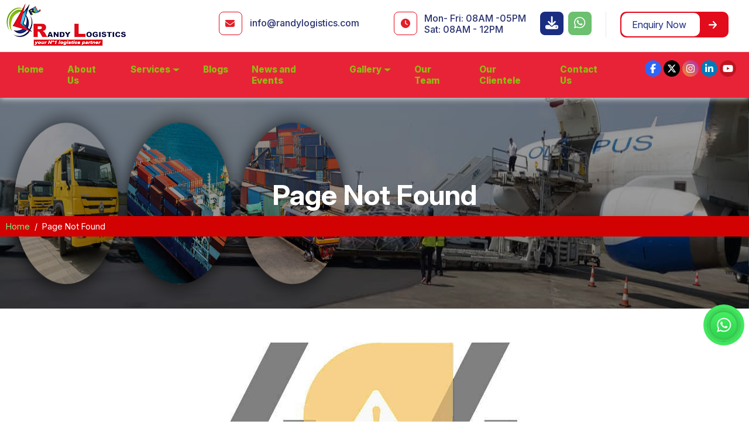

--- FILE ---
content_type: text/html; charset=UTF-8
request_url: https://randylogistics.com/author/randylogistics30/
body_size: 5399
content:
<!DOCTYPE html>
<html lang="en"><head>
<meta charset="utf-8">
<meta http-equiv="X-UA-Compatible" content="IE=edge">
<meta name="viewport" content="width=device-width, initial-scale=1.0">
	<title>RANDY LOGISTICS</title>
	<meta name="description" content="RANDY LOGISTICS" />
	<meta  name="keywords" content="RANDY LOGISTICS" />
	<link rel="shortcut icon" href="https://randylogistics.com/favicon.ico">


<link rel="canonical"  href="https://randylogistics.com/author/randylogistics30/">


<script type="text/javascript">
	var _siteRoot='index.html',_root='index.html';
	var site_url = 'https://randylogistics.com/';
	var theme_url = 'https://randylogistics.com/assets/designer/themes/default/';
	var resource_url = 'https://randylogistics.com/assets/designer/resources/'; 
	var gObj = {};
</script>

<link rel="stylesheet" href="https://randylogistics.com/assets/designer/themes/default/css/bootstrap.css">
<link rel="stylesheet" href="https://randylogistics.com/assets/designer/themes/default/css/conditional-ak.css">



<link href="https://randylogistics.com/assets/developers/css/proj.css" rel="stylesheet" type="text/css" />

<script type="text/javascript" src="https://randylogistics.com/assets/developers/js/common.js"></script>


<script src="https://randylogistics.com/assets/designer/resources/Scripts/jquery-1.10.2.js"></script>
<script async src="https://randylogistics.com/assets/designer/resources/Scripts/bootstrap.js"></script>


<!--[if lt IE 9]>
<script src="https://oss.maxcdn.com/html5shiv/3.7.2/html5shiv.min.js"></script>
<script src="https://oss.maxcdn.com/respond/1.4.2/respond.min.js"></script>
<![endif]-->
</head>
<!-- google off index -->
<noscript><div style="height:30px;border:3px solid #6699ff;text-align:center;font-weight: bold;padding-top:10px">Java script is disabled , please enable your browser java script first.</div></noscript>
<body>	
<header class="sticky_header">
<div class="bg_top">
<div class="container-xxl">
<div class="row">
<div class="col-5 col-sm-3 col-md-2 col-xl-3 no_pad log_img">
<a href="https://randylogistics.com/" title="RANDY LOGISTICS"><img src="https://randylogistics.com/assets/designer/themes/default/images/randy-logistics.jpg" width="207" height="75" alt="RANDY LOGISTICS" decoding="async" fetchpriority="low" loading="lazy" class="img-fluid"></a>
</div>
<div class="col-7 col-sm-9 col-md-10 col-xl-9">

<div class="right_area float-end">
<div class="float-start hp_mail d-none d-md-inline-block">
<span class="text-center"><img src="https://randylogistics.com/assets/designer/themes/default/images/hp-icon.svg" width="17" height="14" alt="" decoding="async" fetchpriority="low" loading="lazy"></span>
<b><a href="mailto:info@randylogistics.com" class="fw-medium ms-2">info@randylogistics.com</a></b>
<p class="clearfix"></p>
</div>

<div class="float-start hp_time ms-0 ms-xl-3 d-none d-lg-inline-block">
<span class="text-center"><img src="https://randylogistics.com/assets/designer/themes/default/images/hp-icon2.svg" width="16" height="18" alt="" decoding="async" fetchpriority="low" loading="lazy"></span>
<b class="ms-2">Mon- Fri: 08AM -05PM<br> Sat: 08AM - 12PM</b>
<p class="clearfix"></p>
</div>

<div class="float-start hp_download ms-2 ms-xl-4">
<span class="text-center"><a href="https://randylogistics.com/broucher"><img src="https://randylogistics.com/assets/designer/themes/default/images/hp-icon3.svg" width="22" height="23" alt="" decoding="async" fetchpriority="low" loading="lazy"></a></span>
</div>

<div class="float-start hp_whatsapp ms-2">
<span class="text-center"><a href="https://api.whatsapp.com/send?phone=237653859167&amp;text= Welcome to RANDY LOGISTICS!

We're delighted to have you here. Our team is dedicated to providing exceptional logistics solutions. How may we assist you today?
Email: info@randylogistics.com" target="_blank" rel="nofollow noopener"><img src="https://randylogistics.com/assets/designer/themes/default/images/hp-icon4.svg" width="20" height="20" alt="" decoding="async" fetchpriority="low" loading="lazy"></a></span>
</div>


<div class="float-start hp_mail_m ms-2 d-block d-sm-none">
<span class="text-center"><a href="mailto:info@randylogistics.com"><img src="https://randylogistics.com/assets/designer/themes/default/images/hp-icon7.svg" width="17" height="14" alt="" decoding="async" fetchpriority="low" loading="lazy"></a></span>
</div>

<div class="float-start hp_enquiry ms-2 ms-xl-4 d-none d-sm-inline-block">
<p class="ps-2 ps-xl-4"><a href="https://randylogistics.com/contact" class="enquiry_btn blink-btn">Enquiry Now <img src="https://randylogistics.com/assets/designer/themes/default/images/hp-icon5.svg" width="12" height="13" alt="" decoding="async" fetchpriority="low" loading="lazy"></a></p>
</div>

<p class="clearfix"></p>
</div>
<p class="clearfix"></p>
</div>
</div>
</div>
</div>


<div class="had_bg">
<div class="container-xxl">
<div class="row">
<div class="col-6 col-md-6 col-lg-10 no_pad">

<nav class="navbar navbar-expand-lg p-0">
<div>
<button class="navbar-toggler border-0" type="button" data-bs-toggle="offcanvas" data-bs-target="#offcanvasNavbar2" aria-controls="offcanvasNavbar2" aria-label="Toggle navigation"><span class="navbar-toggler-icon"></span></button>
<div class="offcanvas offcanvas-end" tabindex="-1" id="offcanvasNavbar2" aria-labelledby="offcanvasNavbar2Label">
<div class="offcanvas-header">
<h5 class="offcanvas-title text-white" id="offcanvasNavbar2Label">Navigation</h5>
<button type="button" class="btn-close bg-white" data-bs-dismiss="offcanvas" aria-label="Close"></button>
</div>
<div class="offcanvas-body">
<ul class="navbar-nav m-0">  

<li class="nav-item"><a class="nav-link " href="https://randylogistics.com/" title="Home">Home</a></li>
<li class="nav-item"><a class="nav-link " href="https://randylogistics.com/about" title="About Us">About Us</a></li>
<li class="nav-item dropdown"> <a class="nav-link dropdown-toggle " href="#" data-bs-toggle="dropdown" title="Services">Services</a>
<ul class="dropdown-menu">
	<li><a href="https://randylogistics.com/ocean-freight-forwarding" class="dropdown-item" title="Ocean Freight Forwarding">Ocean Freight Forwarding</a></li>
	<li><a href="https://randylogistics.com/air-freight-forwarding" class="dropdown-item" title=" Air Freight Forwarding"> Air Freight Forwarding</a></li>
	<li><a href="https://randylogistics.com/road-freight-forwarding" class="dropdown-item" title="Road Freight Forwarding">Road Freight Forwarding</a></li>
	<li><a href="https://randylogistics.com/project-cargo" class="dropdown-item" title="Project Cargo">Project Cargo</a></li>
	<li><a href="https://randylogistics.com/intermodal-multimodal-transport" class="dropdown-item" title="Intermodal & Multimodal Transport">Intermodal & Multimodal Transport</a></li>
	<li><a href="https://randylogistics.com/warehousing" class="dropdown-item" title="Warehousing">Warehousing</a></li>
	<li><a href="https://randylogistics.com/custom-clearance-transit-services" class="dropdown-item" title="Custom Clearance & Transit Services">Custom Clearance & Transit Services</a></li>
<li><a href="https://randylogistics.com/services" class="dropdown-item fw-bold" title="View All" >View All </a></li>
</ul>
</li>

<li class="nav-item"><a class="nav-link " href="https://randylogistics.com/blog" title="Blogs">Blogs</a></li>
<li class="nav-item"><a class="nav-link " href="https://randylogistics.com/news" title="News and Events">News and Events</a></li>

<li class="nav-item dropdown"> <a class="nav-link dropdown-toggle " href="#" data-bs-toggle="dropdown" title="Gallery">Gallery</a>
<ul class="dropdown-menu">
<li><a class="dropdown-item" href="https://randylogistics.com/galery" title="Image Gallery">Image Gallery</a></li>
<li><a class="dropdown-item" href="https://randylogistics.com/video_gallery" title="Video Gallery">Video Gallery</a></li>
</ul>
</li>

<li class="nav-item"><a class="nav-link " href="https://randylogistics.com/our-team" title="Our Team">Our Team</a></li>
<li class="nav-item"><a class="nav-link " href="https://randylogistics.com/client" title="Our Clientele">Our Clientele</a></li>
<li class="nav-item"><a class="nav-link " href="https://randylogistics.com/contact" title="Contact Us"> Contact Us</a></li>

</ul>
</div>
</div>
</div>
</nav>
<p class="clearfix"></p>
</div>

<div class="col-6 col-md-6 col-lg-2">
 
<p class="top_social float-end">
<a href="https://www.facebook.com/RandyLogistics?mibextid=ZbWKwL" target="_blank" title="Facebook"><img src="https://randylogistics.com/assets/designer/themes/default/images/facebook-f.svg" alt="" decoding="async" fetchpriority="low" loading="lazy"></a>
<a href="https://x.com/RandyLogistics" target="_blank" title="Twitter"><img src="https://randylogistics.com/assets/designer/themes/default/images/x-twitter-white.svg" alt="" decoding="async" fetchpriority="low" loading="lazy"></a> 
<a href="https://www.instagram.com/randylogistics/" target="_blank" title="Instagram"><img src="https://randylogistics.com/assets/designer/themes/default/images/instagram.svg" alt="" decoding="async" fetchpriority="low" loading="lazy"></a>
<a href="https://www.linkedin.com/company/randy-logistics/" target="_blank" title="Linkedin"><img src="https://randylogistics.com/assets/designer/themes/default/images/linkedin-in.svg" alt="" decoding="async" fetchpriority="low" loading="lazy"></a>
<a href="https://www.youtube.com/@RandyLogistics" target="_blank" title="Youtube"><img src="https://randylogistics.com/assets/designer/themes/default/images/youtube.svg" alt="" decoding="async" fetchpriority="low" loading="lazy"></a>
</p>

</div>
</div>
</div>
</div>
</header>
<div class="clearfix"></div><div class="banner_area position-relative">
<div class="ban_pos">
<h1 class="text-center">Page Not Found</h1>
<!-- Breadcrumb --> 
        <!-- Breadcrumb --> 
       <div class="breadcrumb_outer d-none d-md-block">
<div class="container-xxl">
<ol class="breadcrumb">
            <li class="breadcrumb-item"><a href="https://randylogistics.com/">Home</a></li>
                              <li class="breadcrumb-item active">Page Not Found</li>
              </ol>
        </div>
        </div>
<!-- Breadcrumb End -->
		<!-- Breadcrumb End -->
</div>

<!--banner-->

<!-- banner area start -->
<div class="clearfix"></div>


 <div class="banner_area">
<img src="https://randylogistics.com/assets/designer/themes/default/images/banner2.jpg" decoding="async" fetchpriority="low" loading="lazy" alt="">
</div>
<!-- banner area end -->
</div>
<!-- MIDDLE STARTS -->

<div class="container-xxl">
<div class="cms">
<div class="mt-3 text-center">
<img src="https://randylogistics.com/assets/designer/themes/default/images/404.jpg" class="mt-3 img-fluid" alt="">
<hr>
<p class="mt-4 img_btn"><a href="https://randylogistics.com/" class="btn1 d-inline-block rounded-5 fw-bold text-center">Go Back To Home <img src="https://randylogistics.com/assets/designer/themes/default/images/arrow.svg" width="49" height="49" class="img-fluid ms-3" alt="" decoding="async" fetchpriority="low" loading="lazy"></a></p>

</div>
</div>
</div>

<!-- MIDDLE ENDS -->
<footer>
<div class="ft_bg2 text-center fs-5 fw-bold">RANDY LOGISTICS is a household Company known for her excellent transit services to BANGUI – CHAD -MALI – DR CONGO</div>

<div class="ft_bg">

<div class="container-xxl">
<div class="row">
<div class="col-lg-5">
<div class="ft_bx rounded-4">
<div class="d-none d-lg-block"><span class="ft_heading">Contact Details</span></div>
<div class="d-block d-lg-none dd_next hand"> <span class="ft_heading">Contact Details</span></div>
<div class="f_dd_box">

<div class="row">
<div class="col-md-6 no_pad">
<p class="fw-bold ns_tx">RANDY LOGISTICS</p>
<p class="mt-6 ns_tx"><b>BALI:</b> <br>
Dikoume Bell Bali, Immeuble Hogmeni, Douala.

</p>
<p class="mt-6 ns_tx"><a href="tel:653859167"><img src="https://randylogistics.com/assets/designer/themes/default/images/call.svg" width="18" height="20" alt="" decoding="async" fetchpriority="low" loading="lazy" class="me-1">(+237) 653859167 </a></p>
<p class="ns_tx"><a href="mailto:info@randylogistics.com"><img src="https://randylogistics.com/assets/designer/themes/default/images/mail2.svg" width="16" height="25" alt="" decoding="async" fetchpriority="low" loading="lazy" class="me-2">info@randylogistics.com</a></p>
</div>

<div class="col-md-6">
<p class="fw-bold ns_tx">Other Offices:</p>

<p class="clearfix mt-6"></p>
<p class="float-start w-50 ns_tx fw-bold">Kribi</p>	
<p class="float-start w-50 ns_tx fw-bold">Limbe</p>
<p class="clearfix mb-3"></p>
<p class="float-start w-50 ns_tx fw-bold">Bangui</p> 
<p class="float-end w-50 ns_tx fw-bold">Chad</p>
<p class="clearfix mb-3"></p>

<div class="mt-6 ns_tx"><img src="https://randylogistics.com/assets/designer/themes/default/images/time.svg" width="18" height="20" alt="" decoding="async" fetchpriority="low" loading="lazy" class="me-1 float-start"><span class=" float-start"><b>OUR WORKING HOURS</b><br>
Mon- Fri: 08AM -05PM<br> Sat: 08AM - 12PM</span>
<p class="clearfix"></p>
</div>
</div>
</div>
 
<p class="top_social mt-4">
<a href="https://www.facebook.com/RandyLogistics?mibextid=ZbWKwL" target="_blank" title="Facebook"><img src="https://randylogistics.com/assets/designer/themes/default/images/facebook-f.svg" alt="" decoding="async" fetchpriority="low" loading="lazy"></a>
<a href="https://x.com/RandyLogistics" target="_blank" title="Twitter"><img src="https://randylogistics.com/assets/designer/themes/default/images/x-twitter-white.svg" alt="" decoding="async" fetchpriority="low" loading="lazy"></a> 
<a href="https://www.instagram.com/randylogistics/" target="_blank" title="Instagram"><img src="https://randylogistics.com/assets/designer/themes/default/images/instagram.svg" alt="" decoding="async" fetchpriority="low" loading="lazy"></a>
<a href="https://www.linkedin.com/company/randy-logistics/" target="_blank" title="Linkedin"><img src="https://randylogistics.com/assets/designer/themes/default/images/linkedin-in.svg" alt="" decoding="async" fetchpriority="low" loading="lazy"></a>
<a href="https://www.youtube.com/@RandyLogistics" target="_blank" title="Youtube"><img src="https://randylogistics.com/assets/designer/themes/default/images/youtube.svg" alt="" decoding="async" fetchpriority="low" loading="lazy"></a>
</p>
</div>
</div>
</div>

<div class="col-lg-4">
<div class="d-none d-lg-block"><span class="ft_heading fw-bold">Quick Links</span></div>
<div class="d-block d-lg-none dd_next hand"> <span class="ft_heading fw-bold">Quick Links</span></div>
<div class="f_dd_box">
<div class="footer_link float-start">
<a href="https://randylogistics.com/" title="Home">Home</a><br class="d-none d-lg-block">
<a href="https://randylogistics.com/about" title="About Us">About Us</a><br class="d-none d-lg-block">
<a href="https://randylogistics.com/testimonials" title="Testimonials">Testimonials</a><br class="d-none d-lg-block">
<a href="https://randylogistics.com/news" title="News and Events">News and Events</a><br class="d-none d-lg-block">
<a href="https://randylogistics.com/galery" title="Image Gallery">Image Gallery</a><br class="d-none d-lg-block">
<a href="https://randylogistics.com/video_gallery" title="Video Gallery">Video Gallery</a><br class="d-none d-lg-block">
<a href="https://randylogistics.com/vision" title="Vision">Vision</a><br class="d-none d-lg-block">
<a href="https://randylogistics.com/mission" title="Mission">Mission</a><br class="d-none d-lg-block">
<a href="https://randylogistics.com/our-team" title="Why Us">Our Team</a><br class="d-none d-lg-block">
<p class="clearfix"></p>
</div>


<div class="footer_link float-end">
<a href="https://randylogistics.com/blog" title="Blogs">Blogs</a><br class="d-none d-lg-block">
<a href="https://randylogistics.com/client" title="Our Clientele">Our Clientele</a><br class="d-none d-lg-block">
<a href="https://randylogistics.com/faq" title="FAQs">FAQ's</a><br class="d-none d-lg-block">
<a data-fancybox="" data-type="iframe" data-src="https://randylogistics.com/pages/refer_to_friends" href="javascript:void(0);" class="pop1" title="Refer to Friend">Refer to Friend</a><br class="d-none d-lg-block">
<a href="https://randylogistics.com/privacy-policy" title="Privacy Policy">Privacy Policy</a><br class="d-none d-lg-block">
<a href="https://randylogistics.com/terms-conditions" title="Terms and Conditions">Terms and Conditions</a><br class="d-none d-lg-block">
<a href="https://randylogistics.com/legal-disclaimer" title="Legal Disclaimer">Legal Disclaimer</a><br class="d-none d-lg-block">
<a href="https://randylogistics.com/sitemap" title="Sitemap">Sitemap</a><br class="d-none d-lg-block">
<p class="clearfix"></p>
</div>
<p class="clearfix"></p>
</div>
</div>

<div class="col-lg-3">
<div class="d-none d-lg-block"><span class="ft_heading">SIGN UP FOR NEWSLETTER</span></div>
<div class="d-block d-lg-none dd_next hand"> <span class="ft_heading">SIGN UP FOR NEWSLETTER</span></div>

<div class="f_dd_box">
<p class="ns_tx">Subscribe to our mailing list to get the new updates!</p> 
<form action="https://randylogistics.com/pages/join_newsletter" id="chk_newsletter" name="chk_newsletter" onsubmit="return join_newsletter();" method="post" accept-charset="utf-8">
<input type="hidden" name="csrf_test_name" value="e79a8d487cad212a2568a0fd4be4b814" />                                                          
  
     <div id="my_newsletter_msg"></div> 
     
<div class="newsletter_form">
<p class="mt-2"><input type="text" name="subscriber_name" id="subscriber_name" placeholder="Name *" value=""></p>
<p class="mt-2"><input type="text" name="subscriber_email" id="subscriber_email" placeholder="Email Address *" value=""></p>
<p class="mt-2 position-relative"><input type="text" id="verification_code1" name="verification_code1" placeholder="Enter Code *" > <span class="cap_pos"><img src="https://randylogistics.com/captcha/normal" alt="Captcha" width="72" height="28" loading="lazy" id="captchaimagenews"> <a href="javascript:void()" class=" ms-2"><img src="https://randylogistics.com/assets/designer/themes/default/images/ref.jpg" width="21" height="18" alt="Refresh" id="refresh" loading="lazy" onClick="document.getElementById('captchaimagenews').src='https://randylogistics.com/captcha/normal/17693840346976a862851aa'+Math.random(); document.getElementById('verification_code1').focus();"></a></span>
</p>
<div class="mt-2"><button type="submit" class="enquiry_btn text-uppercase" onclick="document.getElementById('saction')">Subscribe<img src="https://randylogistics.com/assets/designer/themes/default/images/paper-plane2.svg" width="17" height="26" alt="" decoding="async" fetchpriority="low" loading="lazy" class="me-1"></button>
 <input name="subscribe_me" type="hidden" id="saction"/>
</div>

</div>
</form></div>

</div>

</div>
</div>

<div class="copy_sc">
<div class="container-xxl">
<div class="row">
<div class="col-sm-6 copy_tx text-center text-sm-start">Copyright © 2022, RANDY LOGISTICS. <br>
All rights reserved.</div>

<div class="col-sm-6 text-center text-sm-end copy_tx mt-3 mt-sm-0">Developed and Managed by<br>
<a rel="nofollow" href="https://www.weblinkindia.net">WeblinkIndia.NET</a></div>
</div>
</div>
</div>
</div>
</footer>
<div class="whatsapp_pos"><a href="https://api.whatsapp.com/send?phone=237653859167&text= Welcome to RANDY LOGISTICS!

We're delighted to have you here. Our team is dedicated to providing exceptional logistics solutions. How may we assist you today?
Email: info@randylogistics.com" target="_blank" rel="nofollow noopener"><img src="https://randylogistics.com/assets/designer/themes/default/images/whatsapp.jpg" width="70" height="70" alt="" decoding="async" fetchpriority="low" loading="lazy"></a></div>
 <p id="back-top"><a href="#top"><span></span></a></p>
	<script type="text/javascript">var Page='';</script>
	
<script type="text/javascript" src="https://randylogistics.com/assets/designer/resources/Scripts/script.int.dg.js"></script>

<link href="https://fonts.googleapis.com/css2?family=Inter:ital,opsz,wght@0,14..32,100..900;1,14..32,100..900&display=swap" rel="stylesheet">
</body>
</html>


--- FILE ---
content_type: text/css
request_url: https://randylogistics.com/assets/designer/themes/default/css/conditional-ak.css
body_size: 14680
content:
@charset "utf-8";
*{margin:0;padding:0;border:0;outline:none;-webkit-box-sizing:border-box;-moz-box-sizing:border-box;box-sizing:border-box}
/*! fancyBox v3.3.5 fancyapps.com */
body.compensate-for-scrollbar{overflow:hidden}.fancybox-active{height:auto}.fancybox-is-hidden{left:-9999px;margin:0;position:absolute!important;top:-9999px;visibility:hidden}.fancybox-container{-webkit-backface-visibility:hidden;backface-visibility:hidden;font-family:-apple-system,BlinkMacSystemFont,Segoe UI,Roboto,Helvetica Neue,Arial,sans-serif;height:100%;left:0;position:fixed;-webkit-tap-highlight-color:transparent;top:0;-webkit-transform:translateZ(0);transform:translateZ(0);width:100%;z-index:99992}.fancybox-container *{box-sizing:border-box}.fancybox-bg,.fancybox-inner,.fancybox-outer,.fancybox-stage{bottom:0;left:0;position:absolute;right:0;top:0}.fancybox-outer{-webkit-overflow-scrolling:touch;overflow-y:auto}.fancybox-bg{background:#1e1e1e;opacity:0;transition-duration:inherit;transition-property:opacity;transition-timing-function:cubic-bezier(.47,0,.74,.71)}.fancybox-is-open .fancybox-bg{opacity:.87;transition-timing-function:cubic-bezier(.22,.61,.36,1)}.fancybox-caption,.fancybox-infobar,.fancybox-navigation .fancybox-button,.fancybox-toolbar{direction:ltr;opacity:0;position:absolute;transition:opacity .25s,visibility 0s linear .25s;visibility:hidden;z-index:99997}.fancybox-show-caption .fancybox-caption,.fancybox-show-infobar .fancybox-infobar,.fancybox-show-nav .fancybox-navigation .fancybox-button,.fancybox-show-toolbar .fancybox-toolbar{opacity:1;transition:opacity .25s,visibility 0s;visibility:visible}.fancybox-infobar{color:#ccc;font-size:13px;-webkit-font-smoothing:subpixel-antialiased;height:44px;left:0;line-height:44px;min-width:44px;mix-blend-mode:difference;padding:0 10px;pointer-events:none;text-align:center;top:0;-webkit-touch-callout:none;-webkit-user-select:none;-moz-user-select:none;-ms-user-select:none;user-select:none}.fancybox-toolbar{right:0;top:0}.fancybox-stage{direction:ltr;overflow:visible;-webkit-transform:translateZ(0);z-index:99994}.fancybox-is-open .fancybox-stage{overflow:hidden}.fancybox-slide{-webkit-backface-visibility:hidden;backface-visibility:hidden;display:none;height:100%;left:0;outline:none;overflow:auto;-webkit-overflow-scrolling:touch;padding:44px;position:absolute;text-align:center;top:0;transition-property:opacity,-webkit-transform;transition-property:transform,opacity;transition-property:transform,opacity,-webkit-transform;white-space:normal;width:100%;z-index:99994}.fancybox-slide:before{content:"";display:inline-block;height:100%;margin-right:-.25em;vertical-align:middle;width:0}.fancybox-is-sliding .fancybox-slide,.fancybox-slide--current,.fancybox-slide--next,.fancybox-slide--previous{display:block}.fancybox-slide--next{z-index:99995}.fancybox-slide--image{overflow:visible;padding:44px 0}.fancybox-slide--image:before{display:none}.fancybox-slide--html{padding:6px 6px 0}.fancybox-slide--iframe{padding:44px 44px 0}.fancybox-content{background:#fff;display:inline-block;margin:0 0 6px;max-width:100%;overflow:auto;padding:0;padding:24px;position:relative;text-align:left;vertical-align:middle}.fancybox-slide--image .fancybox-content{-webkit-animation-timing-function:cubic-bezier(.5,0,.14,1);animation-timing-function:cubic-bezier(.5,0,.14,1);-webkit-backface-visibility:hidden;backface-visibility:hidden;background:transparent;background-repeat:no-repeat;background-size:100% 100%;left:0;margin:0;max-width:none;overflow:visible;padding:0;position:absolute;top:0;-webkit-transform-origin:top left;transform-origin:top left;transition-property:opacity,-webkit-transform;transition-property:transform,opacity;transition-property:transform,opacity,-webkit-transform;-webkit-user-select:none;-moz-user-select:none;-ms-user-select:none;user-select:none;z-index:99995}.fancybox-can-zoomOut .fancybox-content{cursor:zoom-out}.fancybox-can-zoomIn .fancybox-content{cursor:zoom-in}.fancybox-can-drag .fancybox-content{cursor:-webkit-grab;cursor:grab}.fancybox-is-dragging .fancybox-content{cursor:-webkit-grabbing;cursor:grabbing}.fancybox-container [data-selectable=true]{cursor:text}.fancybox-image,.fancybox-spaceball{background:transparent;border:0;height:100%;left:0;margin:0;max-height:none;max-width:none;padding:0;position:absolute;top:0;-webkit-user-select:none;-moz-user-select:none;-ms-user-select:none;user-select:none;width:100%}.fancybox-spaceball{z-index:1}.fancybox-slide--html .fancybox-content{margin-bottom:6px}.fancybox-slide--iframe .fancybox-content,.fancybox-slide--map .fancybox-content,.fancybox-slide--video .fancybox-content{height:100%;margin:0;overflow:visible;padding:0;width:100%}.fancybox-slide--video .fancybox-content{background:#3f51b5}.fancybox-slide--map .fancybox-content{background:#e5e3df}.fancybox-slide--iframe .fancybox-content{background:#fff;height:calc(100% - 44px);margin-bottom:44px}.fancybox-iframe,.fancybox-video{background:transparent;border:0;height:100%;margin:0;overflow:hidden;padding:0;width:100%}.fancybox-iframe{vertical-align:top}.fancybox-error{background:#fff;cursor:default;max-width:400px;padding:40px;width:100%}.fancybox-error p{color:#444;font-size:16px;line-height:20px;margin:0;padding:0}.fancybox-button{background:rgba(30,30,30,.6);border:0;border-radius:0;cursor:pointer;display:inline-block;height:44px;margin:0;outline:none;padding:10px;transition:color .2s;vertical-align:top;width:44px}.fancybox-button,.fancybox-button:link,.fancybox-button:visited{color:#ccc}.fancybox-button:focus,.fancybox-button:hover{color:#fff}.fancybox-button.disabled,.fancybox-button.disabled:hover,.fancybox-button[disabled],.fancybox-button[disabled]:hover{color:#888;cursor:default}.fancybox-button svg{display:block;overflow:visible;position:relative;shape-rendering:geometricPrecision}.fancybox-button svg path{fill:transparent;stroke:currentColor;stroke-linejoin:round;stroke-width:3}.fancybox-button--pause svg path:nth-child(1),.fancybox-button--play svg path:nth-child(2){display:none}.fancybox-button--play svg path,.fancybox-button--share svg path,.fancybox-button--thumbs svg path{fill:currentColor}.fancybox-button--share svg path{stroke-width:1}.fancybox-navigation .fancybox-button{height:38px;opacity:0;padding:6px;position:absolute;top:50%;width:38px}.fancybox-show-nav .fancybox-navigation .fancybox-button{transition:opacity .25s,visibility 0s,color .25s}.fancybox-navigation .fancybox-button:after{content:"";left:-25px;padding:50px;position:absolute;top:-25px}.fancybox-navigation .fancybox-button--arrow_left{left:6px}.fancybox-navigation .fancybox-button--arrow_right{right:6px}.fancybox-close-small{background:#102969;border:0;border-radius:50px;color:#555;cursor:pointer;height:40px;margin:0;padding:6px;position:absolute;right:0;top:0;width:40px;z-index:10}.fancybox-close-small svg{fill:transparent;opacity:.8;stroke:currentColor;stroke-width:1.5;transition:stroke .1s}.fancybox-close-small:focus{outline:none}.fancybox-close-small:hover svg{opacity:1}.fancybox-slide--iframe .fancybox-close-small,.fancybox-slide--image .fancybox-close-small,.fancybox-slide--video .fancybox-close-small{color:#ccc;padding:5px;right:-12px;top:-24px}.fancybox-slide--iframe .fancybox-close-small:hover svg,.fancybox-slide--image .fancybox-close-small:hover svg,.fancybox-slide--video .fancybox-close-small:hover svg{background:transparent;color:#fff}.fancybox-is-scaling .fancybox-close-small,.fancybox-is-zoomable.fancybox-can-drag .fancybox-close-small{display:none}.fancybox-caption{bottom:0;color:#fff;font-size:14px;font-weight:400;left:0;line-height:1.5;padding:25px 44px;right:0}.fancybox-caption:before{background-image:url([data-uri]);background-repeat:repeat-x;background-size:contain;bottom:0;content:"";display:block;left:0;pointer-events:none;position:absolute;right:0;top:-25px;z-index:-1}.fancybox-caption:after{border-bottom:1px solid hsla(0,0%,100%,.3);content:"";display:block;left:44px;position:absolute;right:44px;top:0}.fancybox-caption a,.fancybox-caption a:link,.fancybox-caption a:visited{color:#ccc;text-decoration:none}.fancybox-caption a:hover{color:#fff;text-decoration:underline}.fancybox-loading{-webkit-animation:a .8s infinite linear;animation:a .8s infinite linear;background:transparent;border:6px solid hsla(0,0%,39%,.5);border-radius:100%;border-top-color:#fff;height:60px;left:50%;margin:-30px 0 0 -30px;opacity:.6;padding:0;position:absolute;top:50%;width:60px;z-index:99999}@-webkit-keyframes a{0%{-webkit-transform:rotate(0deg);transform:rotate(0deg)}to{-webkit-transform:rotate(359deg);transform:rotate(359deg)}}@keyframes a{0%{-webkit-transform:rotate(0deg);transform:rotate(0deg)}to{-webkit-transform:rotate(359deg);transform:rotate(359deg)}}.fancybox-animated{transition-timing-function:cubic-bezier(0,0,.25,1)}.fancybox-fx-slide.fancybox-slide--previous{opacity:0;-webkit-transform:translate3d(-100%,0,0);transform:translate3d(-100%,0,0)}.fancybox-fx-slide.fancybox-slide--next{opacity:0;-webkit-transform:translate3d(100%,0,0);transform:translate3d(100%,0,0)}.fancybox-fx-slide.fancybox-slide--current{opacity:1;-webkit-transform:translateZ(0);transform:translateZ(0)}.fancybox-fx-fade.fancybox-slide--next,.fancybox-fx-fade.fancybox-slide--previous{opacity:0;transition-timing-function:cubic-bezier(.19,1,.22,1)}.fancybox-fx-fade.fancybox-slide--current{opacity:1}.fancybox-fx-zoom-in-out.fancybox-slide--previous{opacity:0;-webkit-transform:scale3d(1.5,1.5,1.5);transform:scale3d(1.5,1.5,1.5)}.fancybox-fx-zoom-in-out.fancybox-slide--next{opacity:0;-webkit-transform:scale3d(.5,.5,.5);transform:scale3d(.5,.5,.5)}.fancybox-fx-zoom-in-out.fancybox-slide--current{opacity:1;-webkit-transform:scaleX(1);transform:scaleX(1)}.fancybox-fx-rotate.fancybox-slide--previous{opacity:0;-webkit-transform:rotate(-1turn);transform:rotate(-1turn)}.fancybox-fx-rotate.fancybox-slide--next{opacity:0;-webkit-transform:rotate(1turn);transform:rotate(1turn)}.fancybox-fx-rotate.fancybox-slide--current{opacity:1;-webkit-transform:rotate(0deg);transform:rotate(0deg)}.fancybox-fx-circular.fancybox-slide--previous{opacity:0;-webkit-transform:scale3d(0,0,0) translate3d(-100%,0,0);transform:scale3d(0,0,0) translate3d(-100%,0,0)}.fancybox-fx-circular.fancybox-slide--next{opacity:0;-webkit-transform:scale3d(0,0,0) translate3d(100%,0,0);transform:scale3d(0,0,0) translate3d(100%,0,0)}.fancybox-fx-circular.fancybox-slide--current{opacity:1;-webkit-transform:scaleX(1) translateZ(0);transform:scaleX(1) translateZ(0)}.fancybox-fx-tube.fancybox-slide--previous{-webkit-transform:translate3d(-100%,0,0) scale(.1) skew(-10deg);transform:translate3d(-100%,0,0) scale(.1) skew(-10deg)}.fancybox-fx-tube.fancybox-slide--next{-webkit-transform:translate3d(100%,0,0) scale(.1) skew(10deg);transform:translate3d(100%,0,0) scale(.1) skew(10deg)}.fancybox-fx-tube.fancybox-slide--current{-webkit-transform:translateZ(0) scale(1);transform:translateZ(0) scale(1)}.fancybox-share{background:#f4f4f4;border-radius:3px;max-width:90%;padding:30px;text-align:center}.fancybox-share h1{color:#222;font-size:35px;font-weight:700;margin:0 0 20px}.fancybox-share p{margin:0;padding:0}.fancybox-share__button{border:0;border-radius:3px;display:inline-block;font-size:14px;font-weight:700;line-height:40px;margin:0 5px 10px;min-width:130px;padding:0 15px;text-decoration:none;transition:all .2s;-webkit-user-select:none;-moz-user-select:none;-ms-user-select:none;user-select:none;white-space:nowrap}.fancybox-share__button:link,.fancybox-share__button:visited{color:#fff}.fancybox-share__button:hover{text-decoration:none}.fancybox-share__button--fb{background:#3b5998}.fancybox-share__button--fb:hover{background:#344e86}.fancybox-share__button--pt{background:#bd081d}.fancybox-share__button--pt:hover{background:#aa0719}.fancybox-share__button--tw{background:#1da1f2}.fancybox-share__button--tw:hover{background:#0d95e8}.fancybox-share__button svg{height:25px;margin-right:7px;position:relative;top:-1px;vertical-align:middle;width:25px}.fancybox-share__button svg path{fill:#fff}.fancybox-share__input{background:transparent;border:0;border-bottom:1px solid #d7d7d7;border-radius:0;color:#5d5b5b;font-size:14px;margin:10px 0 0;outline:none;padding:10px 15px;width:100%}.fancybox-thumbs{background:#fff;bottom:0;display:none;margin:0;-webkit-overflow-scrolling:touch;-ms-overflow-style:-ms-autohiding-scrollbar;padding:2px 2px 4px;position:absolute;right:0;-webkit-tap-highlight-color:transparent;top:0;width:212px;z-index:99995}.fancybox-thumbs-x{overflow-x:auto;overflow-y:hidden}.fancybox-show-thumbs .fancybox-thumbs{display:block}.fancybox-show-thumbs .fancybox-inner{right:212px}.fancybox-thumbs>ul{font-size:0;height:100%;list-style:none;margin:0;overflow-x:hidden;overflow-y:auto;padding:0;position:absolute;position:relative;white-space:nowrap;width:100%}.fancybox-thumbs-x>ul{overflow:hidden}.fancybox-thumbs-y>ul::-webkit-scrollbar{width:7px}.fancybox-thumbs-y>ul::-webkit-scrollbar-track{background:#fff;border-radius:10px;box-shadow:inset 0 0 6px rgba(0,0,0,.3)}.fancybox-thumbs-y>ul::-webkit-scrollbar-thumb{background:#2a2a2a;border-radius:10px}.fancybox-thumbs>ul>li{-webkit-backface-visibility:hidden;backface-visibility:hidden;cursor:pointer;float:left;height:75px;margin:2px;max-height:calc(100% - 8px);max-width:calc(50% - 4px);outline:none;overflow:hidden;padding:0;position:relative;-webkit-tap-highlight-color:transparent;width:100px}.fancybox-thumbs-loading{background:rgba(0,0,0,.1)}.fancybox-thumbs>ul>li{background-position:50%;background-repeat:no-repeat;background-size:cover}.fancybox-thumbs>ul>li:before{border:4px solid #4ea7f9;bottom:0;content:"";left:0;opacity:0;position:absolute;right:0;top:0;transition:all .2s cubic-bezier(.25,.46,.45,.94);z-index:99991}.fancybox-thumbs .fancybox-thumbs-active:before{opacity:1}@media (max-width:800px){.fancybox-thumbs{width:110px}.fancybox-show-thumbs .fancybox-inner{right:110px}.fancybox-thumbs>ul>li{max-width:calc(100% - 10px)}}
/* Owl Carousel v2.3.4 */
.owl-carousel,.owl-carousel .owl-item{-webkit-tap-highlight-color:transparent;position:relative}.owl-carousel{display:none;width:100%;z-index:1}.owl-carousel .owl-stage{position:relative;-ms-touch-action:pan-Y;touch-action:manipulation;-moz-backface-visibility:hidden}.owl-carousel .owl-stage:after{content:".";display:block;clear:both;visibility:hidden;line-height:0;height:0}.owl-carousel .owl-stage-outer{position:relative;overflow:hidden;-webkit-transform:translate3d(0,0,0)}.owl-carousel .owl-item,.owl-carousel .owl-wrapper{-webkit-backface-visibility:hidden;-moz-backface-visibility:hidden;-ms-backface-visibility:hidden;-webkit-transform:translate3d(0,0,0);-moz-transform:translate3d(0,0,0);-ms-transform:translate3d(0,0,0)}.owl-carousel .owl-item{min-height:1px;float:left;-webkit-backface-visibility:hidden;-webkit-touch-callout:none}.owl-carousel .owl-item img{}.owl-carousel .owl-dots.disabled,.owl-carousel .owl-nav.disabled{display:none}.no-js .owl-carousel,.owl-carousel.owl-loaded{display:block}.owl-carousel .owl-dot,.owl-carousel .owl-nav .owl-next,.owl-carousel .owl-nav .owl-prev{cursor:pointer;-webkit-user-select:none;-khtml-user-select:none;-moz-user-select:none;-ms-user-select:none;user-select:none}.owl-carousel .owl-nav button.owl-next,.owl-carousel .owl-nav button.owl-prev,.owl-carousel button.owl-dot{background:0 0;color:inherit;border:none;padding:0!important;font:inherit}.owl-carousel.owl-loading{opacity:0;display:block}.owl-carousel.owl-hidden{opacity:0}.owl-carousel.owl-refresh .owl-item{visibility:hidden}.owl-carousel.owl-drag .owl-item{-ms-touch-action:pan-y;touch-action:pan-y;-webkit-user-select:none;-moz-user-select:none;-ms-user-select:none;user-select:none}.owl-carousel.owl-grab{cursor:move;cursor:grab}.owl-carousel.owl-rtl{direction:rtl}.owl-carousel.owl-rtl .owl-item{float:right}.owl-carousel .animated{animation-duration:1s;animation-fill-mode:both}.owl-carousel .owl-animated-in{z-index:0}.owl-carousel .owl-animated-out{z-index:1}.owl-carousel .fadeOut{animation-name:fadeOut}@keyframes fadeOut{0%{opacity:1}100%{opacity:0}}.owl-height{transition:height .5s ease-in-out}.owl-carousel .owl-item .owl-lazy{opacity:0;transition:opacity .4s ease}.owl-carousel .owl-item .owl-lazy:not([src]),.owl-carousel .owl-item .owl-lazy[src^=""]{max-height:0}.owl-carousel .owl-item img.owl-lazy{transform-style:preserve-3d}.owl-carousel .owl-video-wrapper{position:relative;height:100%;background:#000}.owl-carousel .owl-video-play-icon{position:absolute;height:80px;width:80px;left:50%;top:50%;margin-left:-40px;margin-top:-40px;cursor:pointer;z-index:1;-webkit-backface-visibility:hidden;transition:transform .1s ease}.owl-carousel .owl-video-play-icon:hover{-ms-transform:scale(1.3,1.3);transform:scale(1.3,1.3)}.owl-carousel .owl-video-playing .owl-video-play-icon,.owl-carousel .owl-video-playing .owl-video-tn{display:none}.owl-carousel .owl-video-tn{opacity:0;height:100%;background-position:center center;background-repeat:no-repeat;background-size:contain;transition:opacity .4s ease}.owl-carousel .owl-video-frame{position:relative;z-index:1;height:100%;width:100%}
.fancybox-button--thumbs{display:none !important;}

/*Owl theme*/
.owl-theme .owl-dots,.owl-theme .owl-nav{text-align:center;-webkit-tap-highlight-color:transparent}.owl-theme .owl-nav{margin-top:10px}.owl-theme .owl-nav [class*=owl-]{color:#FFF;font-size:14px;margin:5px;padding:4px 7px;background:#D6D6D6;display:inline-block;cursor:pointer;border-radius:3px}.owl-theme .owl-nav [class*=owl-]:hover{background:#869791;color:#FFF;text-decoration:none}.owl-theme .owl-nav .disabled{opacity:.5;cursor:default}.owl-theme .owl-nav.disabled+.owl-dots{margin-top:20px}.owl-theme .owl-dots .owl-dot{display:inline-block;zoom:1; outline:none}.owl-theme .owl-dots .owl-dot span{width:60px;height:5px;margin:5px 7px;background:#D6D6D6;display:block;-webkit-backface-visibility:visible;transition:opacity .2s ease;border-radius:0}.owl-theme .owl-dots .owl-dot.active span,.owl-theme .owl-dots .owl-dot:hover span{background:#e12d91}

/*Owl theme*/
.owl-theme .owl-dots,.owl-theme .owl-nav{text-align:center;-webkit-tap-highlight-color:transparent}.owl-theme .owl-nav{margin-top:10px; font-size:14px;line-height:20px}

.owl-theme .owl-nav [class*=owl-]{margin:2px 4px;background:#fff!important;display:inline-block;cursor:pointer;width:33px;height:33px; line-height:33px;border:1px solid #e8e8e8 !important; border-radius:33px}
.owl-theme .owl-nav [class*=owl-]:hover{background:#e0f1ff !important;color:#fff !important;text-decoration:none}

.owl-theme .owl-nav button.owl-prev:after{content:"";background:url(../images/next-arr.svg) no-repeat; width:22px; height:16px; line-height:33px; display:block; margin:auto}
.owl-theme .owl-nav button.owl-next:after{content:"";background:url(../images/pre-arr.svg) no-repeat; width:22px; height:16px; line-height:33px; display:block; margin:auto}

.owl-theme .owl-nav button.owl-prev:hover:after{color:#fff}
.owl-theme .owl-nav button.owl-next:hover:after{color:#fff}

.owl-theme .owl-nav .disabled{opacity:.5;cursor:default}
.owl-theme .owl-nav.disabled+.owl-dots{margin-top:10px}
.owl-theme .owl-dots .owl-dot{display:inline-block;zoom:1; background:none; outline:none; border:none}
.owl-theme .owl-dots .owl-dot span{width:10px;height:10px;border-radius:20px; background:#80818b; border:0;margin:10px 4px;display:block;opacity:1}

.owl-theme .owl-dots .owl-dot.active span,.owl-theme .owl-dots .owl-dot:hover span{width:10px;height:10px;border-radius:20px; background:#fff; border:0;margin:10px 4px;display:block;opacity:1}
.owl-theme .owl-nav button:focus{outline:none}

#owl-people.owl-theme .owl-nav button.owl-prev{position:absolute;left:-5px;top:25% !important}
#owl-people.owl-theme .owl-nav button.owl-next{position:absolute;right:-5px;top:25% !important}
#owl-people.owl-theme .owl-nav span{display:none}

#owl-details.owl-theme .owl-nav button.owl-prev{position:absolute;left:-18px;top:28% !important}
#owl-details.owl-theme .owl-nav button.owl-next{position:absolute;right:-18px;top:28% !important}
#owl-details.owl-theme .owl-nav span{display:none; text-decoration:underline}


/*custom upload*/
.DG-custom-file{position:relative;overflow:hidden;display:block;width:100% !important}
.DG-custom-file input[type=file]{width:0!important;height:0!important;position:absolute!important;left:-99999px!important;top:-99999px!important;visibility:hidden}.DG-custom-file small{width:70%!important}.DG-custom-file b{min-width:90px!important;padding: 6px 5px;background: #f1f1f1;margin-right: 8px}.DG-custom-file label{display: flex;align-items: center}

/*Back to top button */
#back-top{position:fixed;bottom:10px;right:19px;z-index:9999;width:50px;display:block;transition:all linear .2s;-webkit-transition:all linear .2s;-moz-transition:all linear .2s;-ms-transition:all linear .2s}#back-top a{width:50px;display:block;height:50px;overflow:hidden;outline:none;text-decoration:none}#back-top span{width:50px;height:50px;display:block;background:url(../images/top.svg) no-repeat;opacity:1;-webkit-transition:1s;-moz-transition:1s;transition:1s;border-radius:5px 5px 0 0px}#back-top:hover{bottom:15px;outline:none;text-decoration:none}

/*Project Name : RANDY LOGISTICS [Created by WEBLINKINDIA.NET on March 05, 2025 : Ajay]*/
body{background:#fff;font:16px "Inter", sans-serif;color:#222}
h1, h2, h3, h4, h5, h6{font-family:"Inter", sans-serif;margin:0;padding:0}
h1{font-size:1.8em;line-height:1.1em;color:#000}
h2{font-size:3.12em;line-height:1.1em;color:#fff; letter-spacing:1px}

.row{padding:0;margin:0}.row > .no_pad{padding:0;margin:0}
.cms-img{margin:auto}
.cms-img2{float:right;border:1px solid #eee; padding:10px; margin-left:10px}
.cms{overflow-x:hidden; min-height:450px; padding:25px 0 50px 0; line-height:1.4em}
ul,ol{margin:15px 0 0 10px; padding:0 0 0 15px}
label{font-weight:normal; margin-bottom:5px}
.form-select{font-size:.8rem}
p{margin:0}
.dn{ display:none}
.pointer{cursor:pointer}

a{color:#3f3f3f; text-decoration:none}
a:hover{color:#3f3f3f; text-decoration:none}

hr {opacity: 0.1}
.hand{cursor:pointer}
.rounded-5{border-radius:8px !important}
.fw-bolder{ font-weight:900 !important}
 
/*Font*/
.blue, .blue a,.blue a:hover{color:#0066ae !important}
/*color properties*/
.yellow{color:#ffb600}.yellow:hover{color:#ffb108}
.green{color:#033335}.green:hover{color:#095659}
.black{color:#000} .gray{color:#666!important}.gray2{color:#999999!important}
.gren-col{ color:#008000;}
.bg-blue{background:#4fcfff!important}
.btn-dark{background:#ffb600; border:1px solid #ffb600;color:#022279!important}
.btn-dark:hover{background:#022279; border:1px solid #022279;color:#fff!important}

.btn-dark2{background:#222; border:1px solid #222;color:#fff!important}
.btn-dark2:hover{background:#666; border:1px solid #666;color:#fff!important}

.container_hp{width:1130px;margin:auto;padding:0px;max-width:1130px}

.whatsapp_pos{position:fixed; z-index:99; bottom:15%;right:8px}
.whatsapp_pos img{border-radius:50px}

/*Header*/
.sticky_header{position:-webkit-sticky;position:sticky;top:0;z-index:1071;background:#fff; box-shadow:0 1px 10px #eee}

.bg_top{padding:5px 0 8px; border-bottom:1px solid #d9d9d9}
.top_social{ margin-top:4px}
.top_social a{width:28px;height:28px; line-height:25px; display:inline-block;text-align:center; transition:all 0.3s linear;border-radius:28px}
.top_social a:hover{background:#eee}
.top_social a:nth-child(1){background:#2d66f7}
.top_social a:nth-child(2){background:#010101}
.top_social a:nth-child(3){background:linear-gradient(45deg, rgb(249,139,29) 0%,rgb(171,40,189) 100%)}
.top_social a:nth-child(4){background:#0079ba}
.top_social a:nth-child(5){background:#be1421}
.had_bg{background:#e82338; padding:10px 0}
.hp_mail{width:32%}
.hp_mail span{width:40px; height:40px; line-height:35px; margin:auto; border-radius:8px; border:1px solid #e4091c; display:inline-block; vertical-align:text-top}
.hp_mail a{color:#293170; padding-top:7px}
.hp_mail a:hover{color:#008ec2}
.hp_mail b{line-height:1.2em; font-weight:normal;float:right; width:84%; margin-top:10px}

.hp_time span{width:40px; height:40px; line-height:35px; margin:auto; border-radius:8px; border:1px solid #e4091c; display:inline-block; vertical-align:bottom}

.hp_time b{line-height:1.2em; font-weight:500; color:#293170; display:inline-block}

.hp_download span{width:40px; height:40px; line-height:35px; margin:auto; background:#1b2d80; border-radius:8px; display:inline-block; vertical-align:text-top}

.hp_whatsapp span{width:40px; height:40px; line-height:35px; margin:auto; background:#6cc06f; border-radius:8px; display:inline-block; vertical-align:text-top}
.hp_enquiry{border-left:1px solid #e8e8ef}

.right_area{margin-top:15px; width:93%}
.enquiry_btn, .enquiry_btn:visited{background:#e4091c;color:#1b2d80;line-height:44px;height:44px;padding:0 18px 0 18px;cursor:pointer;border-radius:10px;position:relative;z-index:1;border:2px solid #e4091c;display: flex;align-items: center;justify-content:space-between; width:185px}
.enquiry_btn:hover{color:#fff;text-decoration:none}
.enquiry_btn img{width:14px;margin-left:33px;transition:all linear .6s}
.enquiry_btn:hover img{transform:rotate(-1deg) scale(1.5)}
.enquiry_btn:after{content: "";background:#fff;width:74%;height:100%;position: absolute;left:0;top:0;z-index: -1;border-radius:10px}
.enquiry_btn:hover:after{background:#000}

.blink-btn{animation:blink 1s infinite}
@-webkit-keyframes blink{0%,to{background:#1b2d80}25%{background:#e4091c}75%{background:#90bc12}}

.enquiry_btn2, .enquiry_btn2:visited{background:#e4091c;color:#1b2d80;line-height:44px;height:44px;padding:0 18px 0 18px;cursor:pointer;border-radius:10px;position:relative;z-index:1;border:2px solid #e4091c;display: flex;align-items: center;justify-content:space-between; width:185px; margin:auto}
.enquiry_btn2:hover{color:#fff;text-decoration:none}
.enquiry_btn2 img{width:14px;margin-left:33px;transition:all linear .6s}
.enquiry_btn2:hover img{transform:rotate(-1deg) scale(1.5)}
.enquiry_btn2:after{content: "";background:#fff;width:74%;height:100%;position: absolute;left:0;top:0;z-index: -1;border-radius:10px}
.enquiry_btn2:hover:after{background:#000}

/*Menu*/
.dropdown-menu li{position: relative;border-bottom:1px solid #bf001c; padding:0}
.dropdown-menu .submenu{display: none; position: absolute; left:100%; top:-7px}
.dropdown-menu .submenu-left{right:100%;left:auto}
.navbar{font-size:.95em;margin:0;float:left}
.dropdown-item{ padding:7px 10px; font-size:.85em; font-weight:500; white-space:break-spaces}
.navbar-toggler{background-color:#fff; padding:0}
.nav-link{color:#90bc12;font-weight:800;font-size:1em;padding:10px 19px!important; margin:0 1px !important}
.nav-link:focus, .nav-link:hover{color:#cca92e}
.nav-link:focus,.nav-link.act{color:#fff}
.nav-link:focus,.nav-link:hover,.nav-link.act{color:#fff!important}
.dropdown-item:focus, .dropdown-item:hover{background:#ffeebb}
.dropdown-menu{background-color:#eb2542}
.nav-link i{font-size:.7em}
.dropdown-item{color:#fff}
.dropdown-item:focus, .dropdown-item:hover{background:#d31025!important;color:#fff!important}
.dropdown-menu{width:300px}
.dropdown-toggle::after{color:#90bc12}
.dropdown-toggle::after{vertical-align:0.155em}
.navbar-nav .nav-link.active, .navbar-nav .nav-link.show{color:#fff}
.dropdown-toggle::after {border-top:0.3em solid;border-right:0.4em solid transparent;border-bottom: 0;border-left: 0.4em solid transparent}
/*Menu*/

/*Welcome*/
.hp_wc_sc{padding:70px 0 90px}
.cnt_l{padding-left:65px}
.hp_wc_sc h1{font-size:3.12em; line-height:1.1em;color:#1b2d80}
.hp_wc_sc h1 span{font-weight:normal}
.wc_cnt{color:#008000; line-height:1.5em; height:330px; overflow:hidden; text-align:justify}
.wc_cnt span{color:#90bc12}
.wc_cnt .text-blue{color:#0000CD!important;}



/*Services*/
.hp_services{background:url(../images/bg1.jpg) no-repeat center top; background-size:cover; background-attachment:fixed; width:100%; height:auto; padding:65px 0 120px}
.sub_tx2{ line-height:1.5em; padding:30px 80px 0 0; height:105px; overflow:hidden}

.hp_s_w{width:285px; margin:14px auto;position:relative; background:rgba(22,24,68, .7); border-radius:40px 0 40px 0; padding:20px 0}
.hp_s_img{width:245px; height:180px; margin:auto; text-align:center; overflow:hidden}
.hp_s_img figure{width:245px; height:180px; vertical-align:middle; display:table-cell}
.hp_s_img figure img{display:block; margin:auto; max-width:100%; height:auto;border-radius:20px;transition:all linear .6s}
.hp_s_w:hover .hp_s_img figure img{transform:rotate(0deg) scale(1.1)}

.hp_s_pos{width:100%; background:#1b2d80;position:absolute;z-index:9;top:0;left:0px;transition:all .3s linear;opacity:0; margin:0 auto 15px 0;height:100%;border-radius:40px 0 40px 0; text-align:left}
.hp_s_w:hover .hp_s_pos{opacity:9;position:absolute;top:-0;left:0}

.p_cnt_bx{padding:25px 20px}
.p_tit_srv{height:52px; overflow:hidden; padding-right:50px}
.p_tit_srv a{font-size:1.25em; color:#fff; text-decoration:none}
.p_srv_cnt{color:#fff; line-height:1.5em; height:120px; overflow:hidden}
.ser_title{padding:0 25px; margin-top:10px; height:52px;overflow:hidden;font-size:1.25em;color:#fff}

.c_title{padding:0 45px; margin-top:10px; height:52px;overflow:hidden}
.c_title a{font-size:1.2em;color:#fff}
.c_title a:hover{color:#d1ebff}

/*Core Values*/
.core_sec{padding:25px 0 50px}
.mission_bx{background:#fff;border:1px solid #dbe0ed; box-shadow:1px 0 9px #e1e1e1; position:absolute; z-index:9; top:-100px; left:0; right:0; width:100%; padding:40px 0 40px}
.mission_sc{width:74%; margin:auto}
.mission_sc h3{color:#1b2d80; font-size:1.25em}
.mission_sc p{color:#008000;line-height:1.5em; height:100px; overflow:hidden}

.arr_pos{position:absolute; z-index:9; bottom:-65px; left:0; right:0}
.arr_pos img{transition:all linear .6s}
.arr_pos:hover img{transform:rotate(0deg) scale(1.2)}

.value_mt{ padding-top:2em}
.value_mt h2{color:#1b2d80}
.h-sub{color:#008000; line-height:1.5em; font-size:.93em; height:48px; overflow:hidden}

.line_bg{background:url(../images/line-bg.jpg) no-repeat center top;width:100%;min-height:248px;margin-top:40px}
.step_hd{font-size:1.25em;color:#1b2d80;margin-top:15px}
.step_tx{color:#008000; font-size:.93em;line-height:1.5em;padding:10px 35px;height:177px;overflow:hidden}
.cir_main .cir_bx{width:152px;height:152px;line-height:152px;text-align:center;margin:auto;background:#fff;border-radius:100%;box-shadow:1px 0 5px #ccc}
.cir_main:hover .cir_bx{box-shadow:1px 0 25px #ccc}
.num_s{position:absolute;z-index:99;top:0;left:0;background:#117cc0;font-size:1.1em;font-weight:800;color:#fff;width:51px;height:51px;line-height:51px;border-radius:51px}
.cir_mt1{margin-top:0px} .cir_mt2{margin-top:89px}.cir_mt3{margin-top:66px}.cir_mt4{margin-top:-11px}.cir_mt5{margin-top:-7px}

/*Why Choose Us*/
.why_sc{background:linear-gradient(to right, rgb(20,21,64) 0%,rgb(27,45,128) 100%);padding:65px 0 40px}
.why_bx{margin-bottom:25px}
.why_img{width:50px}
.why_sc_cnt{width:87%}
.wel_tx{line-height:1.5em; height:100px; overflow:hidden}
.why_bx h3{font-size:1.37em;color:#fff}
.why_cnt{color:#aaaaaa; font-size:.93em;line-height:1.5em; height:91px; overflow:hidden; padding-right:22px}

.logo_bg{background:#00002a; padding:55px 0}
.logo_thm{width:286px;height:180px;margin:auto;overflow:hidden}
.logo_thm span{width:286px;height:180px;display:table-cell;vertical-align:middle}
.logo_thm img{display:block;margin:auto;max-width:100%;height:auto}
.bb_r{border-right:1px solid #091746}

/*Section Banner*/
.ban_sc_bg{background:url(../images/bg2.jpg) no-repeat center top; width:100%; height:auto;padding:35px 0 65px;margin-top:270px}
.ban_sc_w{width:55%}
.h-sub2{font-size:1.12em; line-height:1.5em}

/*News and Events*/
.news_sec{padding:46px 0}
.news_sec h2{color:#1b2d80}

.hp_news_area{width:391px; margin:5px auto; background:#fff;border-radius:20px}
.hp_news_pic{width:391px;height:224px; margin:auto; overflow:hidden}
.hp_news_pic figure{width:391px;height:224px;margin:auto;display:table-cell;vertical-align:middle;text-align:center}
.hp_news_pic figure img{width:100%; height:100%; transition:all linear .6s; border-radius:20px 20px 0 0}
.hp_news_area:hover .hp_news_pic figure img{transform:rotate(-1deg) scale(1.1)}

.hp_news_box{padding:16px 18px; background:#f2f5f6;border-radius:0 0 20px 20px}
.date_tx{color:#262626}
.b_title{ height:44px; overflow:hidden}
.b_title a{font-size:1.12em; line-height:1.1em; color:#1b2d80}
.b_title a:hover{color:#1b2d80}
.news_tx{color:#666766;line-height:1.5em;height:80px; overflow:hidden}

.news_sec .owl-theme .owl-dots .owl-dot.active span, .owl-theme .owl-dots .owl-dot:hover span {background:#fb0000}
.news_sec .owl-theme .owl-dots .owl-dot span{background:#dadada}

/*What People Say About Us*/
.hp_people_sc{background:url(../images/bg3.jpg) no-repeat center top; width:100%; height:auto; padding:35px 0 34px}
.people_bx{width:95%; margin:auto;background:#1b2d80;padding:20px 52px}
.people_bx p{color:#fff; font-style:italic; line-height:1.7em; height:164px; overflow:hidden}
.bot_arr{margin:-3px 0 0 50px}
.user_thm_cont{width:51px;height:51px; margin-left:36px}
.user_thm_cont span{width:51px;height:51px;display:table-cell;vertical-align:middle;text-align:center}
.user_thm_cont span img{width:100%; height:100%; border-radius:100%}
.name{font-size:1.12em}

/*QUALITY OF WORK*/
.quality_sc{background:url(../images/bg4.jpg) no-repeat center top; width:100%; height:auto; padding:45px 0}
.quality_sc h2{font-size:2.5em !important}
.city_tx{font-size:1.25em}
.num_tx{font-size:4.75em; color:#90bc12}

/*Our Clienteles*/
.client_sc{padding:46px 0}
.client_sc h2{color:#1b2d80}

.logo_area{width:182px; margin:15px auto; background:#fff;border-radius:20px; border:1px solid #e5e5e5}
.logo_area:hover{ box-shadow:1px 0 15px #ddd}
.logo_img{width:180px;height:120px; margin:auto; overflow:hidden}
.logo_img figure{width:180px;height:120px;margin:auto;display:table-cell;vertical-align:middle;text-align:center}
.logo_img figure img{width:100%; height:100%; transition:all linear .6s; border-radius:20px}
.logo_area:hover .logo_img figure img{transform:rotate(-1deg) scale(1.1)}

.client_sc .owl-theme .owl-dots .owl-dot.active span, .owl-theme .owl-dots .owl-dot:hover span {background:#fb0000}
.client_sc .owl-theme .owl-dots .owl-dot span{background:#dadada}



/* Footer */
.ft_bg2{background:linear-gradient(to bottom, rgb(255 30 54) 0%, rgb(186 19 37) 100%);padding:32px 0;color:#00136a}
.ft_bg{background:url(../images/bg5.jpg) no-repeat center top;width:100%;height:auto;padding:15px 0}
.copy_sc{border-top:1px solid #656e95;padding:25px 0;margin-top:62px}
.copy_tx{color:#90bc12; font-size:.81em}
.copy_tx a{color:#90bc12; text-decoration:underline}
.copy_tx a:hover{color:#fff}
.ft_bx{background:rgba(15,17,58, .5); padding:20px}
.ft_heading{color:#90bc12; font-size:0.85em;display:block; text-transform:uppercase}

.footer_link{line-height:1.2em; width:48%}
.footer_link a{color:#90bc12; font-size:.87em; display:inline-block; margin-bottom:10px}
.footer_link a:hover{color:#fff}
.ns_tx{color:#90bc12; font-size:.87em}
.ns_tx a{color:#90bc12; font-size:.87em; font-weight:500}
.mt-6{ margin-top:30px}
.ns_tx span{width:80%}

.f_dd_box{margin-top:22px}
.newsletter_form p{background:#fff; border:1px solid #b8b8b8;padding:7px 5px; border-radius:10px}
.newsletter_form input[type=text]{background:none; border:0; display:block; width:100%; padding:6px 10px; font-size:.87em; font-weight:500; color:#000}
.newsletter_form input[type=text]::placeholder{color:#000;opacity:.9}
.newsletter_form input[type=text]:-ms-input-placeholder{color:#000;opacity:.9}
.newsletter_form input[type=text]::-ms-input-placeholder{color:#000;opacity:.9}
.cap_pos{position:absolute; z-index:9; top:10px; right:15px}

.subscribe_btn, .subscribe_btn:visited{background:#0066ae;display:inline-block; text-align:center; color:#26b1ff; height:43px; line-height:43px; cursor:pointer; padding:0 10px; border-radius:0 5px 5px 0}
.subscribe_btn:hover{background:#3f81e1;color:#fff;text-decoration:none}

/* inner */
.cms h1{ font-size:2em; margin-bottom:15px;}
.btn1, .btn1:visited{background:#e82338; color:#fff; font-size:.9em; line-height:40px; height:40px; padding:0 30px; cursor:pointer}
.btn1:hover{background:#102969;color:#fff;text-decoration:none}

/*faq section*/
.faq_sc{padding:55px 0}
.faq_sc h2{color:#032d57}
.accordion-button:not(.collapsed){background:none!important;color:#000!important}
.accordion-button{font-size:1rem!important; padding:3px 10px!important; font-weight:600!important}
.accordion-body{background:#f5f8ff!important; line-height:1.5em!important}
.v_blue a{color:#00a6f2; font-size:1.06em; color:#00a6f2}
.v_blue a:hover{color:#000}

.banner_area{width:100%; min-height:360px; background:#333}
.banner_area img{width:100%; margin:auto; min-height:360px}
.box_style{border:#eee 1px solid;border-radius:10px;box-shadow:#eee 0 0 20px;padding:25px}
.ban_pos{position:absolute; z-index:9; top:140px; left:0; right:0}
.ban_pos h1{font-size:3em; font-weight:700; color:#fff; margin-bottom:10px}

/* breadcrumb */
.breadcrumb{display:inline-flex}
.breadcrumb_outer{background-color:#d30202; padding:5px 0}
.breadcrumb_outer .breadcrumb{margin:0; font-size:0.9em; background:none; padding:4px 0}
.breadcrumb a, .breadcrumb a:visited, .breadcrumb a:hover{color:#70f388}
.breadcrumb li.active{color:#fff}
.breadcrumb-item+.breadcrumb-item::before{color:#fff}

#style-10::-webkit-scrollbar-track{-webkit-box-shadow:inset 0 0 6px rgba(0,0,0,0.3);background-color:#eee}
#style-10::-webkit-scrollbar{width:7px;background-color:#ccd0d3}
#style-10::-webkit-scrollbar-thumb{background-color:#fff;border:2px solid #fff}
.scrollbar{width:100%;max-height:350px; overflow-y:scroll;overflow:auto}

/*contact section*/
.contact_bg{background: linear-gradient(to right, rgb(250,250,250) 0%,rgb(255,255,255) 100%);padding:40px 0;border-top:2px solid #eee}
.contact_bx{padding:32px 45px;border-radius:30px;border:3px solid #00b9ff;box-shadow: -7px 23px 31px -14px rgba(0,0,0,0.3)}
.contact_bx input[type=text], .contact_bx input[type=file], .contact_bx textarea, .contact_bx select{width:100%; border:1px solid #c6d3e3; padding:15px 22px; border-radius:10px; box-shadow:1px 0 3px #eee}
.contact_box{background:#fff; box-shadow:1px 0 15px #eee; padding:20px; border-radius:20px; margin-top:20px}
.icon_w{width:70px; height:70px; border-radius:100%; background:#3e6b91; text-align:center}
.icon_w img{ width:40px; height:40px; margin:15px auto}
.add_w{ width:81%; margin-left:20px}

.contact_bx2{ background:#01435b;padding:15px 45px;border-radius:0 0 30px 30px;border-bottom:3px solid #9fe3ed;box-shadow: -7px 23px 31px -14px rgba(0,0,0,0.3)}
.fs-7{ font-size:.9em}

.contact_map{width:100%; padding:10px; background:#fff; border:1px solid #eee}
.contact_map iframe{ width:100%; height:400px}

/*contact section*/

/*Thanks*/
.thanks_bg{background:url(../images/thank-bg.jpg) no-repeat center top}
.thk_t{font-size:2em; color:#000; margin-top:10px}
.thk_bg{background:#f7f7f7; border:1px solid #ccc; font-size:1.1em; line-height:1.4em; font-style:italic; padding:25px 25px; border-radius:5px; margin-top:25px; box-shadow:1px 0 25px #e7e7e7}
.thank_bg{background:url(../images/thank-bg.jpg) no-repeat top left}
.thank_img img{width:75%; height:auto}

/* SITEMAP */
.sitemap_cont{margin:2em 0}
.sitemap_cont h2{font-size:1.1em;padding:5px;margin-top:20px}
.sitemap{text-align:left;padding:30px auto}
.sitemap a{display:inline-block;padding:7px 10px 7px 30px;background:url(../images/arl3.jpg) no-repeat 8px center;margin:5px 5px;color:#000;width:48%;float:left;border-radius:5px;border:1px solid #eee;text-decoration:none}
.sitemap a:hover{color:#26b1ff}
/* SITEMAP ENDS */


/*TESTIMONIALS listing*/
.list_test_bx{width:90%; background:lintestimonial_bxear-gradient(to bottom, rgb(242 249 255) -100%,rgb(255,255,255) 100%);border-radius:30px; border:2px solid #c5c5c5; padding:20px 20px 20px 50px; box-shadow:1px 0 30px #ccc}
.list_name_tx{font-size:1.12em; color:#0d2666}

.list_thm_cont{width:67px;height:67px; position:absolute; z-index:99; top:29px; left:40px}
.list_thm_cont span{width:67px;height:67px;display:table-cell;vertical-align:middle;text-align:center}
.list_thm_cont span img{ width:100%; height:100%; border-radius:100%; border:2px solid #eee}
.list_quote_pos{ position:absolute; z-index:99; top:51px;left:34px;border-radius:10px}
.heading_tx2{font-size:1.6em;color:#222222}

.rm_link{ background:url(../images/rm.jpg) no-repeat; width:90px; height:20px; display:inline-block; margin:6px 0 0 0; text-decoration:none !important}
.rm_link_x{background:url(../images/rl.jpg) no-repeat}
.t_text_12{height:136px; font-size:1.1em; line-height:1.5em; color:#000; overflow:hidden; display:block; margin-top:5px}
.t_text_1_auto{height:auto}

.testimonial_bx{padding:30px;border-radius:30px;border:3px solid #c7d6f1;background:linear-gradient(to bottom, rgb(232 236 255) 0%,rgb(255,255,255) 100%);box-shadow: -7px 23px 31px -14px rgb(0 0 0 / 30%)}
.testimonial_bx input[type=text], .testimonial_bx input[type=file], .testimonial_bx textarea, .testimonial_bx select{width:100%; border:1px solid #e9f2fd; padding:15px 22px; border-radius:10px; box-shadow:1px 0 3px #eee}
.img_btn img{width:15%; height:auto}
.name_bg{background:#f7f9ff; padding:8px 15px; border:1px solid #eee}


/*listing*/
.listing_bg{background:#dbedef url(../images/bg3.jpg) no-repeat top right}
.search_bg{background:#fff; padding:15px auto; padding:30px}
.search_bg select{width:70%; border:1px solid #e9f2fd; padding:15px 22px; border-radius: 30px 30px 30px 0; box-shadow:1px 0 3px #eee}
.search_w{width:50%; margin:auto}

.filter_box{padding:10px}
.dd_next2{margin:0;padding:7px;background:#1b2d80 url(../images/plus1.svg) no-repeat 100% center;cursor:pointer;border-bottom:1px solid #03447a;font-size:.9em;font-weight:700; color:#fff}
.dd_next_act2{background:#1b2d80 url(../images/minus1.svg) no-repeat 100% center}

.dd_next3{margin:0;padding:7px;background:#1b2d80 url(../images/minus1.svg) no-repeat 100% center;cursor:pointer;border-bottom:1px solid #03447a;font-size:.9em;font-weight:700;color:#fff}
.dd_next_act3{background:#1b2d80 url(../images/plus1.svg) no-repeat 100% center}

.mylinks1{background:#e8ecff; padding:10px}
.mylinks1 a{font-size:.8em; color:#000; line-height:1.2em; display:block; margin-bottom:2px; border-bottom:1px solid #d7d7d7; padding:5px 0}
.c_link{margin:5px 0;width:100%}
.c_link a{background:#1b2d80;font-size:.9em; font-weight: 600;color:#fff; padding:7px; display:block}
.c_link a:hover, .c_link a.act{background:#1b2d80}
.btn_list, .btn_list:visited{background:#1b2d80; color:#fff; font-size:.8em; line-height:35px; height:35px; padding:0 20px; cursor:pointer}
.btn_list:hover{background:#181a3f;color:#fff;text-decoration:none}

/*Details*/
.pc_box{width:868px;border:1px solid #f1f1f1}
.dtl_pic{width:866px;height:635px;overflow:hidden}
.dtl_pic figure{width:866px;height:635px}
.dtl_pic figure img{max-width:100%;max-height:100%}

.ds_thm{width:100px;height:73px;text-align:center;overflow:hidden; margin:auto;position:relative}
.ds_thm figure{display:table-cell;width:100px;height:73px;vertical-align:middle}
.ds_thm figure img {max-width:100%;max-height:100%}

.thm_img{margin:10px 0 0 0;width:100%}
.dtl_cnt{height:214px; overflow-y:scroll;padding-right:25px}
.hed_tx{background:#0863a8; display:inline-block; padding:10px 60px;border-radius:10px 10px 0 0}
.dtl_content h1{font-size:1.5em;line-height:1.5em}


.dtl_btn, .dtl_btn:visited{background:#e82338; color:#fff; display:inline-block; line-height:50px; height:50px; padding:0 20px; cursor:pointer}
.dtl_btn:hover{background:#1b2d80;color:#fff;text-decoration:none}

.dtl_btn2, .dtl_btn2:visited{background:#1b2d80; color:#fff; display:inline-block; line-height:50px; height:50px; padding:0 20px; cursor:pointer}
.dtl_btn2:hover{background:#e82338;color:#fff;text-decoration:none}

.pc_box .owl-theme .owl-dots .owl-dot.active span, .owl-theme .owl-dots .owl-dot:hover span {background:#fb0000}
.pc_box .owl-theme .owl-dots .owl-dot span{background:#dadada}

.dtl_btn3, .dtl_btn3:visited{background:#1b2d80; color:#fff; display:inline-block; font-size:.8em; line-height:40px; height:40px; padding:0 15px; cursor:pointer}
.dtl_btn3:hover{background:#e82338;color:#fff;text-decoration:none}


/*Services listing*/
.ser_list_w .ser_bx{width:302px; margin:auto;background:#fff;box-shadow:1px 0 20px #d7d7d7;border: 1px solid #dbdbdb}
.ser_list_w .ser_img{width:300px;height:163px; margin:auto; overflow:hidden}
.ser_list_w .ser_img figure{width:300px;height:163px;margin:auto;display:table-cell;vertical-align:middle;text-align:center}
.ser_list_w .ser_img figure img{width:100%; height:100%; transition:all linear .6s}
.ser_list_w .ser_bx:hover.ser_img figure img{transform:rotate(-1deg) scale(1.1)}

/*listing CMS Content*/
.thm3{width:100px;height:73px;margin:auto;overflow:hidden}
.thm3 span{width:100px;height:73px;display:table-cell;vertical-align:middle}
.thm3 img{display:block;margin:auto;max-width:100%;height:auto; border-radius:10px}
.pro_cnt_sub{width:85%;float:left;margin-left:20px}


/*Photo gallery*/
.ph_gal_w{width:359px;height:359px; overflow:hidden;position:relative;margin:1px auto;box-shadow:1px 0 25px #dbedef;border:5px solid #e9e9e9; padding:20px}
.ph_gal{width:309px;height:309px;overflow:hidden}
.ph_gal figure{width:309px;height:309px;display:table-cell;vertical-align:middle; text-align:center}
.ph_gal figure img{max-width:100%;height:auto;transition:all linear .6s}
.ph_gal:hover figure img{ transform:scale(1.06)}
.ph_gal_w:hover .view_img{opacity:1; transition:all linear .3s }

.ph_gal_w .view_img{position:absolute;z-index:9;background: rgba(0,0,0,0.4);display:block;width:89%;height:89%;top:20px;padding:0;font-size:2em;display:flex;align-items:center;place-content:center;opacity:0; flex-wrap:wrap}
.ph_gal_w:hover .view_img{opacity:1}

/*news listing*/
.news_listing{padding:15px;margin:15px 0 20px; box-shadow:1px 0 30px #eee; border:1px solid #eee}
.news_right{width:73%;float:left;margin-left:40px}
.news_list_area{width:300px;float:left;background:#f3f3f3;position:relative}
.news_thum_list{width:300px;height:172px;margin:auto;text-align:center;overflow:hidden;border-radius:5px 5px 0 0}
.news_thum_list span{width:300px;height:172px;vertical-align:middle;display:table-cell}
.news_thum_list span img{display:block;margin:auto;max-width:100%;height:auto;transition:all linear .6s}
.news_list_area:hover .news_thum_list span img{transform:rotate(-2deg) scale(1.2)}
.news_list_box{padding:18px 20px;border-radius:5px 5px 0 0}
.list_news_t{height:48px;overflow:hidden;margin-top:10px}
.list_news_t a{font-size:1.6em;font-weight:700;color:#000;text-decoration:none}
.list_news_t a:hover{color:#666}
.list_news_txt{margin-top:20px;height:130px;overflow:hidden;line-height:1.6em}
.list_date_pos{background:#ff9900;padding:5px 15px 10px 15px;position:absolute;z-index:99;top:0;left:18px;
font-weight:600; font-size:1.3em; line-height:1.2em;color:#000;text-align:center;border-radius:0 0 30px 30px}

.list_date_pos span{display:block}
.circle2{width:75px;height:75px;margin:auto;border-radius:65%;background:#1b2d80;text-align:center;color:#fff;padding-top:8px;font-size:.9em;line-height:1.1em;font-weight:600;position:absolute;z-index:99;top:-12px;right:-7px}
.circle2 b{font-size:1.7em;color:#fccb77;line-height:.9em;display:block}
.list_news_t2{font-size:1.6em;font-weight:700;color:#000;text-decoration:none}
.img_pos{position:absolute;z-index:99;top:0;left:10px}

.list_news_t2{font-size:1.4em; line-height:1.4em;color:#000;text-decoration:none}
.list_news_txt2{margin-top:10px;line-height:1.6em}
.fs20{font-size:1.8em;font-weight:700}
.box_style img{max-width:100%; height:auto}


/*blog*/
.blog_link a{background:url(../images/arrow.svg) no-repeat 0 0; padding-left:30px; font-weight:500;border-bottom:2px solid #eee; display:block}
.date_bx{background:#e82338; padding:10px}
.comment_bx{background:#032d57; padding:10px}
.blg_title{height:70px; line-height:1.5em;overflow:hidden}
.blg_title a{color:#000;font-size:1.9em; font-size:700; line-height:1em}
.blg_title a:hover{color:#5c70cb}

.bg_cnt{height:74px;overflow:hidden}
.blg_title2{font-size:1.9em; line-height:1em;color:#000}

.blg_img{width:400px;height:237px; margin:auto;overflow:hidden}
.blg_img figure{width:400px;height:237px;margin:auto;display:table-cell;vertical-align:middle;text-align:center}
.blg_img figure img{width:100%; height:100%; transition:all linear .6s; border-radius:30px 0 30px 0}

.ip_banner{width:100%; margin:auto}
.ip_banner img{width:100%; height:auto; display:block}
.form-select{border:1px solid #dee2e6; padding:7px; border-radius:5px; font-size:.9em !important}
.blg_bx{background:#fff;border-radius:30px; border:3px solid #9fe3ed; padding:20px}
.cm_tx{color:#12b5cb;font-size:1.5em}
.cm_tx_h{font-size:1.4em;color:#222222}

.t_text_tx{height:57px; font-size:1.2em; line-height:1.5em; color:#626262; overflow:hidden; display:block; margin-top:5px}
.t_text_1_auto{height:auto}
.comment_bx .date.comment span{font-size:1em;color:#fff;line-height:24px;display:block}

/* ecatalouge */
.app_container{margin:20px 0 0}
.app_container h2{text-transform:capitalize;font-weight:700}
.app_container .row{margin:0;padding:10px 0;border-bottom:1px solid #eee}
.app_container strong{display:none}
.t_option .row{padding:10px 0;margin:0}


/*animation*/
.animated1{animation-duration:1s;-webkit-animation-duration:1s;-webkit-animation-fill-mode:both;animation-fill-mode: both;animation-timing-function:ease-in-out;-webkit-animation-timing-function:ease-in-out}.animated2{animation-duration:3s;-webkit-animation-duration:4s;-webkit-animation-fill-mode: both;animation-fill-mode: both;animation-timing-function:ease-in-out;-webkit-animation-timing-function:ease-in-out}.animated3{animation-duration:5s;-webkit-animation-duration:5s;-webkit-animation-fill-mode: both;animation-fill-mode: both;animation-timing-function:ease-in-out;-webkit-animation-timing-function:ease-in-out}.bounce-up{opacity:0;-moz-transition: all 700ms ease-out;-webkit-transition: all 700ms ease-out;-o-transition: all 700ms ease-out;transition: all 700ms ease-out;-moz-transform: translate3d(0px, 200px, 0px);-webkit-transform: translate3d(0px, 200px, 0px);-o-transform: translate(0px, 200px);-ms-transform: translate(0px, 200px);transform: translate3d(0px, 200, 0px);-webkit-backface-visibility: hidden;-moz-backface-visibility: hidden;backface-visibility: hidden}.bounce-up.in-view{opacity:1;-moz-transform:translate3d(0px, 0px, 0px);-webkit-transform:translate3d(0px, 0px, 0px);-o-transform:translate(0px, 0px);-ms-transform:translate(0px, 0px);transform:translate3d(0px, 0px, 0px)}.drop_eff{animation-name:drop_eff}.drop_eff.in-view{animation-name:scale_eff}.scale_eff1{animation-name:scale_eff}.scale_eff1.in-view{animation-name:fade_eff}
.drop_eff2{animation-name:drop_eff2}.drop_eff2.in-view{animation-name:drop_eff4}
.drop_eff3{animation-name:drop_eff3}.drop_eff3.in-view{animation-name:drop_eff3}
.drop_eff4{animation-name:drop_eff4}.drop_eff4.in-view{animation-name:drop_eff5}
.drop_eff5{animation-name:drop_eff5}.drop_eff5.in-view{animation-name:drop_eff6}

.shake_eff{animation-name: shake_eff}.shake_eff.in-view{animation-name: shake_eff}@keyframes fade_eff{0%{opacity:0;transform:translateY(-20px);-webkit-transform:translateY(-20px)}100%{opacity:1;transform:translateY(0);-webkit-transform:translateY(0)}}@-webkit-keyframes fade_eff{0%{opacity:0;transform:translateY(-20px);-webkit-transform:translateY(-20px)}100%{opacity:1;transform:translateY(0);-webkit-transform:translateY(0)}}.fade_eff{animation-name:fade_eff;-webkit-animation-name:fade_eff}@keyframes scale_eff{0%{opacity:0;transform:scale(0);-webkit-transform:scale(0)}100%{opacity:1;transform:scale(1);-webkit-transform:scale(1)}}@-webkit-keyframes scale_eff{0%{opacity:0;transform:scale(0);-webkit-transform:scale(0)}100%{opacity:1;transform:scale(1);-webkit-transform:scale(1)}}.scale_eff{animation-name:scale_eff;-webkit-animation-name:scale_eff}@keyframes drop_eff{0%{opacity:0;transform:translateY(200px);-webkit-transform:translateY(200px)}80%{transform:translateY(-20px);-webkit-transform:translateY(-20px)}100%{opacity:1;transform:translateY(0);-webkit-transform:translateY(0)}}@-webkit-keyframes drop_eff{0%{opacity:0;transform:translateY(200px);-webkit-transform:translateY(200px)}80%{transform:translateY(-20px);-webkit-transform:translateY(-20px)}100%{opacity:1;transform:translateY(0);-webkit-transform:translateY(0)}}.drop_eff{animation-name:drop_eff;-webkit-animation-name:drop_eff;-moz-animation-name:drop_eff;-o-animation-name:drop_eff}


@keyframes drop_eff2{0%{opacity:0;transform:translateY(100px);-webkit-transform:translateY(100px)}100%{transform:translateY(0px);-webkit-transform:translateY(0px)}}@-webkit-keyframes drop_eff2{0%{opacity:0;transform:translateY(100px);-webkit-transform:translateY(100px)}100%{transform:translateY(0px);-webkit-transform:translateY(0px)}}.drop_eff2{animation-name:drop_eff2;-webkit-animation-name:drop_eff2}

@keyframes drop_eff3{0%{opacity:0;transform:translateY(-100px);-webkit-transform:translateY(-100px)}100%{opacity:1;transform:translateY(0);-webkit-transform:translateY(0)}}@-webkit-keyframes drop_eff3{0%{opacity:0;transform:translateY(-100px);-webkit-transform:translateY(-100px)}100%{opacity:1;transform:translateY(0);-webkit-transform:translateY(0)}}.drop_eff3{animation-name:drop_eff3;-webkit-animation-name:drop_eff3;-moz-animation-name:drop_eff3;-o-animation-name:drop_eff3}@keyframes drop_eff4{0%{opacity:0;transform:translateX(-50px);-webkit-transform:translateX(-50px)}100%{transform:translateX(0px);-webkit-transform:translateX(0px)}}@-webkit-keyframes drop_eff4{0%{opacity:0;transform:translateX(-50px);-webkit-transform:translateX(-50px)}100%{transform:translateX(0px);-webkit-transform:translateX(0px)}}.drop_eff4{animation-name:drop_eff4;-webkit-animation-name:drop_eff4}

@keyframes drop_eff5{0%{opacity:0;transform:translateY(100px);-webkit-transform:translateY(100px)}100%{transform:translateY(0px);-webkit-transform:translateY(0px)}}
@-webkit-keyframes drop_eff5{0%{opacity:0;transform:translateY(100px);-webkit-transform:translateY(100px)}
100%{transform:translateY(0px);-webkit-transform:translateY(0px)}}
.drop_eff5{animation-name:drop_eff5;-webkit-animation-name:drop_eff5}

@keyframes drop_eff6{0%{opacity:0;transform:translateX(100px);-webkit-transform:translateX(100px)}100%{transform:translateX(0px);-webkit-transform:translateX(0px)}}
@-webkit-keyframes drop_eff6{0%{opacity:0;transform:translateX(100px);-webkit-transform:translateX(100px)}100%{transform:translateX(0px);-webkit-transform:translateX(0px)}}
.drop_eff6{animation-name:drop_eff6;-webkit-animation-name:drop_eff6}
@-webkit-keyframes shake_eff {0%, 100%{-webkit-transform:translateX(0);transform:translateX(0)}10%, 30%, 50%, 70%, 90%{-webkit-transform: translateX(-3px);transform: translateX(-3px)}20%, 40%, 60%, 80%{-webkit-transform: translateX(3px);transform: translateX(3px)}}@keyframes shake_eff {0%, 100% {-webkit-transform: translateX(0);transform: translateX(0)}10%, 30%, 50%, 70%, 90% {-webkit-transform: translateX(-3px);transform:translateX(-3px)}20%, 40%, 60%, 80% {-webkit-transform: translateX(3px);transform:translateX(3px)}}
.shake_eff{-webkit-animation-name: shake_eff;animation-name: shake_eff}.shake:hover{animation:shake 0.82s cubic-bezier(.36,.07,.19,.97) both;transform:translate3d(0, 0, 0);backface-visibility: hidden;perspective:1000px}
@keyframes shake {10%, 90% {transform:translate3d(-1px, 0, 0)}20%, 80% {transform:translate3d(2px, 0, 0)}30%, 50%, 70% {transform:translate3d(-4px, 0, 0)}40%, 60% {transform:translate3d(4px, 0, 0)}}

.animated{animation-duration: 1s;-webkit-animation-duration: 1s}.animated, .animated2, .animated3, .animated4 {-webkit-animation-fill-mode: both;animation-fill-mode: both;animation-timing-function: ease-in-out;-webkit-animation-timing-function: ease-in-out}.animated2 {animation-duration: .5s;-webkit-animation-duration: .5s}.animated3 {animation-duration: 1s;-webkit-animation-duration: 1s}.animated4 {animation-duration: 3s;-webkit-animation-duration: 3s}.fade_eff {animation-name: fade_eff;-webkit-animation-name: fade_eff}.scale_eff {animation-name: scale_eff;-webkit-animation-name: scale_eff}.drop_eff {animation-name: drop_eff;-webkit-animation-name: drop_eff;-moz-animation-name: drop_eff;-o-animation-name: drop_eff}.drop_eff2 {animation-name: drop_eff2;-webkit-animation-name: drop_eff2}.drop_eff3 {animation-name: drop_eff3;-webkit-animation-name: drop_eff3;-moz-animation-name: drop_eff3;-o-animation-name: drop_eff3}.drop_eff4 {animation-name: drop_eff4;-webkit-animation-name: drop_eff4}.drop_eff5 {animation-name: drop_eff5;-webkit-animation-name: drop_eff5}.shake_eff {-webkit-animation-name: shake_eff;animation-name: shake_eff}p.scroll_bar2:empty {height: 470px}.whatsapp_pos{position:fixed; z-index:99; bottom:15%;right:8px}.whatsapp_pos img{border-radius:50px}



@media only screen and (max-width:1600px){
.container-xxl{padding:0 10px}
.t_link{margin:3px 0 0 30px}
.whatsapp_pos{bottom:18%}
.right_area{width:92%}

}

@media only screen and (max-width:1280px){
.right_area{width:96%}

}


/* ================= Desktop/Laptop below 1152px  ================= */
@media only screen and (max-width:1151px){
.container_hp{width:100%;max-width:100%;margin:auto;clear:both;padding:0 15px}
h2{font-size:2em}
/*Header*/
.nav-link{padding:9px 8px!important}
.top_social a{width:24px;height:24px;line-height:20px}
.log_img img{width:100%; height:auto}
.right_area{width:90%}
.hp_mail a{font-size:.9em}
.hp_time b{font-size:.9em}
.hp_mail b{width:81%}
.hp_wc_sc{padding:30px 0 30px}
.cnt_l{padding-left:0}
.hp_wc_sc h1{font-size:2.2em}
.wc_cnt{height:244px}
.hp_services{padding:35px 0}
.mission_bx{position:static}
.core_sec{padding:25px 0 20px}

.step_tx{padding:10px 13px}
.step_hd{font-size:1em}
.cir_main .cir_bx{width:132px;height:132px;line-height:132px}
.why_sc_cnt{width:83%}
.why_sc, .news_sec, .quality_sc, .client_sc{padding:30px 0}
.why_img img{width:90%; height:auto}
.why_bx h3{font-size:1.15em}
.ban_sc_bg{margin-top:40px}
.hp_news_area{width:320px}
.hp_news_pic{width:320px;height:183px}
.hp_news_pic figure{width:320px;height:183px}
.news_tx{line-height:1.3em;height:86px}
.people_bx p{line-height:1.5em;height:168px}
.people_bx{padding:20px 38px}
.hp_people_sc{padding:35px 0 28px}
.quality_sc h2{font-size:2em!important}
.num_tx{font-size:2.8em}
.ft_bg2{padding: 13px 0}


/*footer*/
.ft_social a{margin:0 2px}
.input_w1{width:192px}
.contact_btn, .contact_btn:visited{padding:0 28px;font-size:.9em}
.footer_link2{width:50%}
.footer_link a{font-size:.8em}.footer_link2 a{font-size:.8em}

/*inner*/
.services_bg2{padding: 22px 22px}
.ban_pos{top:45px}
.banner_area{min-height:auto}.banner_area img{min-height:auto}
.ban_pos h1{font-size:3em}

/*contact section*/
.add_w{width:76%}
.contact_tx .fs-3{font-size:1.2em!important}
.contact_tx .fs-4{font-size:1.1em!important}
.contact_box{padding:15px}.contact_bx2{padding:15px}

/*TESTIMONIALS listing*/
.list_test_bx{width:93%;padding:20px 20px 20px 50px}
.list_thm_cont{left:0}
.testimonial_bx{padding:20px 15px}
.heading_tx2{font-size:1.4em}

/*Details*/
.dtl_mid{width:40%}
.vid_pos{bottom:110px}
.pc_box{width:822px}
.dtl_pic,.dtl_pic figure{width:820px;height:602px}
.dtl_cnt{height:auto}

/*Category*/
.cat_area{width:320px}
.cat_pic,.cat_pic figure{width:320px;height:172px}
.cat_title{height:26px}.cat_title a{font-size:1.1em}

/*listing*/
.list_w .pro_bx{width:222px}
.list_w .pro_img,.list_w .pro_img figure{width:220px;height:119px}
.filter_box {padding:10px;background:#cce9ff}

/*Services listing*/
.ser_list_w .ser_bx{width:237px}
.ser_list_w .ser_img,.ser_list_w .ser_img figure{width:235px;height:127px}
.ser_list_w .s_title a{font-size:1em}
.ser_list_w .s_tx{font-size:.9em}
.ser_list_w .s_cnt_bx2{padding:10px}
.ser_list_w .s_tx{height:63px}
.ser_list_w .s_cnt_bx2{height:150px}

/*listing CMS Content*/
.pro_cnt_sub{width:80%}

/*Photo gallery*/
.ph_gal_w{width:310px;height:310px; padding:10px}
.ph_gal,.ph_gal figure{width:280px;height:280px;overflow:hidden}
.ph_gal_w .view_img{width:93%;height:93%;top:11px}

/*news listing*/
.news_right{width:65%}
.list_news_txt{margin-top:10px;height:120px;line-height:1.5em}
.bg_cnt{height:93px}

}


/* ================= Tablet (Portrait) 768px - 959px ================= */
@media only screen and (max-width: 991px) {.tab_hid{display:none}
h2{font-size:1.4em}
.cms-img2{float:none; margin:auto}

/*Header*/
.offcanvas-body{background-color:#ee284c!important}
.offcanvas-header{background-color:#fbfbfb!important; border-bottom:1px solid #ddd}
.offcanvas-header .text-white{color:#000!important}
.navbar-nav>li{border-bottom:1px solid #d11537!important}
.nav-link:focus, .nav-link:hover{border-bottom: 1px solid #e7e7e7}
.color-sec a:hover, a:focus{border-color:#d2b000 !important}
.navbar{margin:0}
.navbar-toggler{margin:0;padding:3px}
.dropdown-menu .submenu .dropdown-item{font-size:.9em;padding:0 10px}.dropdown-item{font-size:0.9em}
.nav-link{font-size:.9em;padding:10px 0 !important}
.navbar-nav>li{border-bottom:1px solid #04686c}
.navbar-nav>li .dropdown-toggle::after{float:right;margin-top:7px}
.dropdown-menu .dropdown-menu{margin-left:0.7rem;margin-right:0.7rem;margin-bottom:.5rem}
.dropdown-menu .submenu{display:block;position:inherit;left:inherit; top:inherit;background-color:#fff !important;border-radius:5px}
.dropdown-item{padding:7px 10px}
.navbar-nav .nav-link.active, .navbar-nav .nav-link.show{color:#ffeb3b}
.top_cate_area{border:0;padding:0 0 5px 0}
.top_wish{margin:10px 0 0 12px}
.srch_area{top:70px}
.offcanvas{background:#033335}
.nav-link{color:#acc508}
.dropdown-item.active, .dropdown-item:active{background:#033335}
.dropdown:hover>ul.dropdown-menu{width:100%}
.dropdown-toggle::after{color:#fff}
.inner_header .navbar{margin:-15px 0 0 435px}
.nav-link:focus, .nav-link:hover, .nav-link.act{border-bottom:0!important;color:#fff!important}
.dropdown-menu{background-color:#d51b3d}
.dropdown-menu{width:100%}
.dropdown-item:focus, .dropdown-item:hover{background:#428ccf!important;color:#fff!important}
/*Header*/

.right_area{width:83%}
.had_bg{padding:5px 0}
.hp_mail{width:44%}
.hp_mail span{width:30px;height:30px;line-height:25px}
.hp_mail b{width:85%;margin-top:6px}
.hp_download span{width:30px;height:30px;line-height:25px}
.hp_whatsapp span{width:30px; height:30px;line-height:25px}
.enquiry_btn, .enquiry_btn:visited{line-height:40px;height:40px}
.hp_wc_sc h1{font-size:1.5em}
.wc_cnt{height:174px}
.sub_tx2{ padding:0; font-size:.9em; height:86px}
.mission_sc{width:100%}
.mission_sc p{line-height:1.3em;height:103px}
.cir_main .cir_bx{width:102px;height:102px;line-height:102px}
.cir_main .cir_bx img{width:60%; height:auto}
.step_tx{font-size:.85em;line-height:1.3em; height:180px}
.cir_mt1{margin-top:70px}.cir_mt2{margin-top:129px}
.cir_mt3{margin-top:99px}.cir_mt4{margin-top:51px}
.cir_mt5{margin-top:13px}.line_bg{margin-top:0}
.people_bx p{font-size:.85em}.hp_people_sc h2{margin-top:38px}
.name{font-size:.9em}
.quality_sc h2{font-size:1.5em!important}
.num_tx{font-size:2.2em}
.city_tx{font-size:1em}

.logo_area{width:142px}
.logo_img,.logo_img figure{width:140px;height:93px}
.fs-7{font-size:.8em}


/* Footer */
.f_dd_box{display:none;margin:0px; padding:10px}
.dd_next{margin:0 0 5px;padding:10px ; border-radius:5px;background:#0080dd url(../images/plus1.svg) no-repeat 99% center; font-size:.9em; color:#fff}
.dd_next_act{background:#0080dd url(../images/minus1.svg) no-repeat 99% center}
.ft_heading{font-size:1em; font-weight:700; color:#fff}
.ft_bg{padding:15px 0}
.bb_l{border-left:0}
.input_w1{width:57%}
.footer_link a{width:48%}
.ft_bx{background:none; padding:0}
.copy_sc{padding:6px 0;margin-top:12px}


/*inner*/
.ban_pos{top:36px}
.ban_pos h1{font-size:2em}

.accordion-button{font-size:1rem!important;padding: 13px 12px!important}

/*contact section*/
.add_w{width:71%}
.icon_w{width:50px;height:50px}
.icon_w img{width:30px;height:30px;margin:11px auto}

.ds_thm{margin-bottom:19px}
.box_style iframe{width:100%; height:400px}


/*Category*/
.cat_area{width:230px}
.cat_pic{width:230px;height:124px}
.cat_pic figure{width:230px;height:124px}
.cat_title{height:46px}
.cat_title a{font-size:1em}

.tab_hid2{display:none}
.btn1, .btn1:visited{padding:0 10px}

/*news listing*/
.news_right{width:61%;margin-left:28px}
.news_list_area{width:240px}
.news_thum_list{width:240px;height:137px}
.news_thum_list span{width:240px;height:137px}



/*blog*/
.blg_img{width:300px;height:178px}
.blg_img figure{width:300px;height:178px}
.blg_title{height:52px}
.blg_title a{font-size:1.4em}

.contact_bx input[type=text], .contact_bx input[type=file], .contact_bx textarea, .contact_bx select {padding:15px 15px}




}


/* ================= Mobile (Landscape) 480px - 767px ================= */
@media only screen and (max-width:767px) {
h1{ font-size:1.2em}
h2{font-size:1.4em}
.whatsapp_pos{bottom:35%; right:0}
.whatsapp_pos img{width:60%; height:auto}
/*Header*/
.right_area{width:64%}
.hp_download span, .hp_whatsapp span{margin-top:5px}
.enquiry_btn, .enquiry_btn:visited{ margin:auto}
.wc_cnt{height:193px}
.sub_tx2{margin-top:10px; height:46px}
.ser_title{padding:0 44px; margin-top:10px;height:45px}
.p_tit_srv{ padding:0 15px!important}
.p_srv_cnt{line-height:1.4em;height:117px}
.mission_sc h3{font-size:1em}
.mission_sc p{height:129px}
.mission_bx{padding:20px 0 40px}
.h-sub{font-size:.75em; height:37px; margin-bottom:15px}
.value_mt{padding-top:60px}
.line_bg{background:none; line-height:auto}
.cir_mt1, .cir_mt2, .cir_mt3, .cir_mt4, .cir_mt5{margin:10px auto!important; width:95%;box-shadow:1px 0 10px #eee; border-radius:10px; padding:15px}
.step_tx{height:auto; padding:0}
.cir_main .cir_bx{float:left}
.sc_mob{float:left; width:80%; padding-left:15px}
.sc_mob .text-center{ text-align:left !important; margin-top:4px}
.cir_main .cir_bx{width:82px;height:82px;line-height:82px}
.why_bx h3{font-size:1em}
.why_sc_cnt{width:90%}
.why_cnt{font-size:.93em;line-height:1.3em;height:80px}
.why_sc, .news_sec, .quality_sc, .client_sc{padding:30px 0 20px}
.ban_sc_w{width:95%; margin:auto}
.hp_news_area{width:300px}
.hp_news_pic{width:300px;height:172px}
.hp_news_pic figure{width:300px;height:172px}
.hp_people_sc h2{margin-top:0}
.people_bx p{height:124px}
.hp_people_sc{background-size:cover; background-attachment:fixed}
.hp_people_sc{padding:35px 0 0}
.quality_sc h2{font-size:1.1em!important}



/* inner */
.cms h1{font-size:1.8em;}

.ban_pos{top:42px}

.accordion-button{font-size:.9rem!important;padding-right:15px}

.more_btn, .more_btn:visited {font-size:.8em;line-height:38px;height:38px; padding:0 16px}
.cat_right{width:77%}

.listing_sc .featured_area{width:280px}
.listing_sc .featured_img{width:280px;height:261px}
.listing_sc .featured_img figure{width:280px;height:261px}

.news_list .article_w{width:290px}
.news_list .article_img{width:290px;height:168px}
.news_list .article_img figure{width:290px;height:168px}
.article_ttl{height:46px}

.thank_img img{width:35%; margin-top:15px}
.thk_t{font-size:1.7em}
.thk_bg{font-size:1em}

.team_thm{right:10px}

.cnt_box h2{font-size:1.3em}
.cnt_box h3{font-weight:700}
.sitemap a{font-size:.8em}

/*Category*/
.cat_area{width:280px}
.cat_pic{width:280px;height:151px}
.cat_pic figure{width:280px;height:151px}
.cat_title{height:22px}

/*Photo gallery*/
.ph_gal_w{width:270px;height:270px}
.ph_gal{width:240px;height:240px;overflow:hidden}
.ph_gal figure{width:240px;height:240px}

/*news listing*/
.news_right{width:61%;margin-left:28px}
.news_list_area{width:200px}
.news_thum_list{width:200px;height:115px}
.news_thum_list span{width:200px;height:115px}
.list_news_t a{font-size:1.1em}
.news_listing .enquiry_btn, .enquiry_btn:visited{ margin:inherit}

/*blog*/
.blg_img{width:270px;height:160px}
.blg_img figure{width:270px;height:160px}
.date_bx .fs-4{font-size:1em!important}
.comment_bx .fs-4{font-size:.8em!important}
.bg_cnt{height:151px}
.blg_title{height:72px}
.blog_title a{font-weight:600!important; font-size:1.1em}
.blog_s .p-4{ padding:10px 0!important}
.blg_pd .p-4{ padding:5px!important}
sup{top:-0.2em}
.blg_title{height:68px}
.blg_title a{ font-weight:600}

.footer_link a{width:100%}


}




/* ================= Mobile (Portrait) below 480px  ================= */
@media only screen and (max-width:479px) {
h2{font-size:1.1em; font-weight:700}
.cms{font-size:.9em; line-height:1.5em;padding:10px 0 20px 0}
.cms-img2{width:100%; margin:auto}
/*Header*/
.right_area{width:66%}
.hp_mail_m span{width:30px; height:30px; line-height:25px; margin:auto; background:#036fc5; border-radius:8px; display:inline-block; vertical-align:text-top; margin-top:5px}
.hp_wc_sc{padding:10px 0 15px}
.hp_wc_sc h1{font-size:1.3em}
.wc_cnt{ text-align:justify}
.wc_cnt{height:336px}
.hp_services{padding:20px 0}
.ser_title{font-size:1em}
.p_tit_srv{padding:0 36px!important}
.p_tit_srv a{font-size:1em}
.mission_sc p{height:63px}
.arr_pos{position:static; margin-top:20px}
.mission_sc{ margin-bottom:20px; border-bottom:1px solid #eee; padding-bottom:25px}
.mission_bx{box-shadow:none; border:0; background:none; padding:0}
.value_mt{padding-top:5px}
cir_main .cir_bx{width:62px;height:62px;line-height:62px}
.sc_mob{width:70%}
.why_sc_cnt{width:80%}
.why_bx h3{font-size:.9em}
.why_img img{width:63%}
.why_bx .ms-2{margin-left:0!important}
.why_cnt{height:157px}
.h-sub2{font-size:1em;line-height:1.2em}
.ban_sc_bg{padding:15px 0 25px; background-attachment:fixed; background-size:cover}
.whatsapp_pos{ bottom:12%;right:-9px}
.whatsapp_pos img{width:75%}
#back-top{bottom:16px;right:7px}
    

/*inner*/


.bg-blue{margin-top:-20px}
.ban_pos{top:17px}
.ban_pos h1{font-size:1.5em}
.banner_area{min-height:60px}

.max_logo2 img{width:46%}
.help_bx .me-4{ margin-right:0!important}
.help_sc2 .num_pd{margin-left:0!important; padding-left:0}
.help_sc2 h2{font-size:1em}

/*contact section*/
.contact_bx{padding:20px 21px}
.contact_tx .fs-3{font-size:1.2em !important}
.contact_bg{padding:20px 0}
.contact_box{padding:6px 6px 10px}

.thk_t{font-size:1.3em}
.thk_bg{font-size:.9em}

/* SITEMAP */
.sitemap a{width:97%;float:none}
.sitemap_cont h2{font-size:1em}
.sitemap a{font-size:1em}
/* SITEMAP ENDS */

/*TESTIMONIALS listing*/
.list_thm_cont{width:60px;height:62px}
.list_thm_cont span{width:60px;height:62px}
.list_test_bx{padding:20px 20px 20px 43px}
.t_text_12{height:192px}
.t_text_1_auto{height:auto}

.hp_s_w{margin:10px auto}

/*listing*/
.search_bg select{ width:100%; border-radius:10px; margin-bottom:10px}

/*details*/
.pc_box{width:300px; margin:auto}
.dtl_pic{width:300px;height:220px}
.dtl_pic figure{width:300px;height:220px}
.blog_p .p-4{padding:10px 0!important}

.ds_thm{width:70px;height:51px}
.ds_thm figure{width:70px;height:51px}



.bg_gal{padding:10px}
.bg_gal a{font-size:.9em; padding:10px 20px; margin:0 2px}
.date_bx{margin-bottom:10px}


/*Category*/
.cat_area{width:155px}
.cat_pic{width:155px;height:83px}
.cat_pic figure{width:155px;height:83px}
.cat_title{height:44px}
.cat_title a{font-size:.9em}
.cat_cnt_bx{padding:7px 5px}

/*listing*/
.list_w .pro_bx{width:150px}
.list_w .pro_img{width:148px;height:80px}
.list_w .pro_img figure{width:148px;height:80px}

/*Services listing*/
.ser_list_w .ser_bx{width:152px}
.ser_list_w .ser_img{width:150px;height:81px}
.ser_list_w .ser_img figure{width:150px;height:81px}
.ser_list_w .s_tx{font-size:.8em}
.ser_list_w .s_title{line-height:1em; max-height:34px}
.ser_list_w .s_title a{font-size:.9em}

.contact_bx input[type=text], .contact_bx input[type=file], .contact_bx textarea, .contact_bx select{padding:10px 7px; font-size:.85em}
 

/*Photo gallery*/
.ph_gal_w{width:160px;height:160px; border:0; padding:0}
.ph_gal{width:160px;height:160px;overflow:hidden}
.ph_gal figure{width:160px;height:160px}
.ph_gal_w .view_img{width:100%;height:100%;top:0px} 
 
 
/*news listing*/
.news_right{width:100%;margin-left:0; float:none; text-align:center}
.news_list_area{width:290px; float:none; margin:auto}
.news_thum_list{width:290px;height:166px}
.news_thum_list span{width:290px;height:166px}
.list_news_t a{font-size:1.1em}
.news_listing .enquiry_btn, .enquiry_btn:visited{margin:auto}
.list_news_txt{height: 218px}
 
    
}



@media print{
header,footer,input[type=button],input[type=submit],.noprint{display:none !important;visibility:hidden}
a[href]:after {content: none !important}
} 

--- FILE ---
content_type: text/css
request_url: https://randylogistics.com/assets/developers/css/proj.css
body_size: 859
content:
#dialog_overlay {   background: none repeat scroll 0 0 #000000;  bottom: 0;  display: none;   left: 0; position: fixed;   right: 0;  top: 0;  z-index: 1100;  opacity: 0.2; }
	
#dialog_box { position:absolute; left:20%; 	right:20%; 	border:8px solid #666; 	background-color:#f9f9f9; padding:10px;	z-index:1200;	display:none;	}
		
#dialog_box .close { width:100%; text-align:right;	}
#dialog_box .close .txt { color:#000;	font-family:Verdana, Geneva, sans-serif; cursor:pointer; font-size:13px; font-weight:bold; }
#dialog_data{ overflow:scroll; 	max-height:400px;	overflow-X:hidden; 	padding-bottom:20px; }
.instant_error {  padding:5px;   background-color:#ffeeee;   color:#FF0000; font-family:Verdana, Geneva, sans-serif;   font-size:9px;   border:1px solid #F00; }

.anchr { color:#0085F9; font-family:Tahoma, Geneva, sans-serif;   text-decoration:underline; }
.anchr:visited {  color:#0085F9; font-family:Tahoma, Geneva, sans-serif; text-decoration:underline; }


#dialog_box_for_admin {	width:250px; left:34%; 	right:34%; 	border:4px solid #F30; 	background-color:#f9f9f9; 
		padding:4px; z-index:1200; float:right; margin-top:20px; text-align:center; }
		
	
.error{ font-size:10px; color:#FF0000; float:left; margin-left:55px; }


.info, .success, .warning, .error, .validation {
        margin: 10px 10px 10px 10px;
        padding:8px 8px 8px 40px;
        background-repeat: no-repeat;
        background-position: 10px center;
		text-align:left;
    }
    .info {
        font-family:Arial, Helvetica, sans-serif; 
        font-size:13px;
        color: #00529B;
        background-color: #BDE5F8;
        background-image: url(../images/info.png);
    }
    .success {
        font-family:Arial, Helvetica, sans-serif; 
        font-size:13px;
        color: #4F8A10;
        background-color: #CCCCCC;
        background-image:url(../images/success.png);
    }
    .warning {
        font-family:Arial, Helvetica, sans-serif; 
        font-size:13px;
        color: #9F6000;
        background-color: #FEEFB3;
        background-image: url(../images/validation.png);
    }
    .error {
        font-family:Arial, Helvetica, sans-serif; 
        font-size:13px;
        color: #D8000C;
        width:94%;
        background-color: #FFBABA;
        background-image: url(../images/error.png);
    }
    .validation {
        font:1.3em/1.5em "Trebuchet MS", Arial, Helvetica, sans-serif;
        background: #eee url(../images/error.png) 7px 5px no-repeat;
    }
	.validation_msg div{ margin-left:20px; display:list-item; list-style: inside; list-style-type:circle;}
	.validation_msg p{font-size: 11px;font-weight: bold;line-height: 10px;font-family:Arial, Helvetica, sans-serif;  ;}
	
	.validation_msg *{font:.9em/1.4 arial; color:#c00 }		

    #alert_box{width:100%; height:100%; overflow:hidden; background-color:#222; background:rgba(1,1,1,.8); position:fixed; left:0; top:0; z-index:9999}
	#alert_box .alert_area, * html .alert_area{
		position:fixed; z-index:9999; left:30%; width:40%; border:8px solid #666; border-radius:10px; box-shadow:0 0 2px 5px rgba(2,2,2,.7); top:25%; background-color:#f9f9f9; padding:10px;
	}
	#alert_box .close{
		width:100%; text-align:right;	
	}
	#alert_box .close .txt{
		color:#F00; font:bold 12px Arial, Helvetica, sans-serif; cursor:pointer;
	}
	
.required {
	font-size:15px;
	color: #FF0000;
	font-weight: bold;
}

.navbar-light .navbar-nav .nav-link{ 
	padding:16px 17px 13px 18px !important;
}


--- FILE ---
content_type: application/x-javascript
request_url: https://randylogistics.com/assets/designer/resources/Scripts/script.int.dg.js
body_size: 1488
content:
!window.jQuery && document.write(unescape('%3Cscript src="http://ajax.aspnetcdn.com/ajax/jquery/jquery-1.10.2.min.js"%3E%3C/script%3E'));
/*$('meta[name="viewport"]').prop('content', 'width=1280'); */

!function(e,t,r){function n(){for(;d[0]&&"loaded"==d[0][f];)c=d.shift(),c[o]=!i.parentNode.insertBefore(c,i)}for(var s,a,c,d=[],i=e.scripts[0],o="onreadystatechange",f="readyState";s=r.shift();)a=e.createElement(t),"async"in i?(a.async=!1,e.body.appendChild(a)):i[f]?(d.push(a),a[o]=n):e.write("<"+t+' src="'+s+'" defer></'+t+">"),a.src=s}(document,"script",[resource_url+'Scripts/helpers.min.js'])

if(Page=='home'){
!function(e,t,r){function n(){for(;d[0]&&"loaded"==d[0][f];)c=d.shift(),c[o]=!i.parentNode.insertBefore(c,i)}for(var s,a,c,d=[],i=e.scripts[0],o="onreadystatechange",f="readyState";s=r.shift();)a=e.createElement(t),"async"in i?(a.async=!1,e.body.appendChild(a)):i[f]?(d.push(a),a[o]=n):e.write("<"+t+' src="'+s+'" defer></'+t+">"),a.src=s}(document,"script",[resource_url+'Scripts/fluid_dg.min.js'])
}
else{
}

if(Page=='details'){
!function(e,t,r){function n(){for(;d[0]&&"loaded"==d[0][f];)c=d.shift(),c[o]=!i.parentNode.insertBefore(c,i)}for(var s,a,c,d=[],i=e.scripts[0],o="onreadystatechange",f="readyState";s=r.shift();)a=e.createElement(t),"async"in i?(a.async=!1,e.body.appendChild(a)):i[f]?(d.push(a),a[o]=n):e.write("<"+t+' src="'+s+'" defer></'+t+">"),a.src=s}(document,"script",[resource_url+'zoom/magiczoomplus.js'])
}

$(window).load(function(e) {		
$('.pop1').fancybox({smallBtn:true,toolbar:false,iframe:{css:{width:'500'}}});

$('.tabs a').click(function(){
$('.tabs a').removeClass('active');$(this).addClass('active')})
$('.showhide').click(function(){$(this).next().slideToggle()});
$('.dd_next').click(function(){$(this).next().slideToggle('fast');$(this).toggleClass('dd_next_act')})
$('.dd_next2').click(function(){$(this).next().slideToggle('fast');$(this).toggleClass('dd_next_act2')})
$('.dd_next3').click(function(){$(this).next().slideToggle('fast');$(this).toggleClass('dd_next_act3')})
$('.rm_link').click(function(){$(this).prev().toggleClass('t_text_1_auto');$(this).toggleClass('rm_link_x');return false;})

$('.fancybox').fancybox();
$('.mygallery').fancybox({wrapCSS:'fancybox-custom',closeClick : true, openEffect : 'none',helpers : {title : {type : 'inside'},overlay : {css : {'background' : 'rgba(0,0,0,0.6)'}}}});

$('.shownext').click(function(e){var DG=$(this).data('closed');$(DG).hide();$('.subdd').hide('fast');$(this).next().slideToggle('fast');e.stopPropagation()})
$('body').click(function(){$('.subdd,.filt_sec1,.filt_sec2').hide()})
$('.filt_sec1,.filt_sec2').click(function(e){e.stopPropagation()})

$('.tabs1 a').click(function(){var win=$(this).attr('href');$('.tabs_cont').addClass('tab_hider');$(win).removeClass('tab_hider');
$('.tabs1 a').removeClass('act');$(this).addClass('act');return false})

$(".scroll").click(function(event){
event.preventDefault();
$('html,body').animate({scrollTop:$(this.hash).offset().top-55}, 1000);
});

$(".custom-file-input").on("change",function(){
var fileName = $(this).val().split("\\").pop();$(this).siblings(".custom-file-label").addClass("selected").html(fileName);
});

$("#back-top").hide();	
$(function () {$(window).scroll(function(){if ($(this).scrollTop() > 100){$('#back-top').fadeIn()}else{$('#back-top').fadeOut()}});
$('#back-top a').click(function(){$('body,html').animate({scrollTop: 0}, 800);return false});
});

if(Page=='home'){
$(function(){$('#fluid_dg_wrap_1').fluid_dg({thumbnails:false,height:"44%",navigation:'false',minHeight:'300',fx:'blindCurtainTopRight,stampede,curtainSliceRight',navigationHover:'false',playPause:'false',loader:'none',hover:'false',time:3000,onLoaded:function(){$('#Page_loader').fadeOut()}});

var DG_T = $('.sticky_header').offset().top;
$(window).scroll(function(){if($(this).scrollTop()>=DG_T){$('.sticky_header').addClass('header_fixer'); $('.top2_b').css({'display':'block'})}
else{$('.sticky_header').removeClass('header_fixer'); $('.header-fix_b').css({'display':'none'})}
})

$("#owl-service").owlCarousel({autoplay:true,autoplayTimeout:2000,rewind:!0,autoplayHoverPause:true,dots:true,nav:false,navText:['',''],items:4,responsive:{0:{items:1},479:{items:2},767:{items:2},991:{items:3},1151:{items:3},1279:{items:4}}});
$("#owl-news").owlCarousel({autoplay:true,autoplayTimeout:2000,rewind:!0,autoplayHoverPause:true,dots:true,nav:false,navText:['',''],items:4,responsive:{0:{items:1},479:{items:2},767:{items:2},991:{items:3},1151:{items:3},1279:{items:3}}});
$("#owl-people").owlCarousel({autoplay:true,autoplayTimeout:2000,rewind:!0,autoplayHoverPause:true,dots:false,nav:true,navText:['',''],items:4,responsive:{0:{items:1},479:{items:2},767:{items:2},991:{items:2},1151:{items:2},1279:{items:2}}});
$("#owl-logo").owlCarousel({autoplay:true,autoplayTimeout:2000,rewind:!0,autoplayHoverPause:true,dots:true,nav:false,navText:['',''],items:4,responsive:{0:{items:2},479:{items:4},767:{items:5},991:{items:4},1151:{items:5},1279:{items:6}}});

var a=0;$(window).scroll(function(){var t=$("#counter").offset().top-window.innerHeight;0==a&&$(window).scrollTop()>t&&($(".counter-value").each(function(){var t=$(this),n=t.data("count"),a=t.data("end");$({countNum:parseInt(t.data("start"))}).animate({countNum:n},{duration:3e3,easing:"swing",step:function(){t.text(Math.floor(this.countNum))},complete:function(){t.text(a),t.attr("data-start",t.text()),console.log(a)}})}),a=1)});
});}

if(Page=='details'){
$("#owl-details").owlCarousel({autoplay:true,dots:true,nav:false,rewind:!0,navText:['',''],items:4,responsive:{0:{items:3},400:{items:4},700:{items:4},991:{items:4},992:{items:4},1200:{items:5}}});
$("#owl-service2").owlCarousel({autoplay:true,dots:false,nav:true,rewind:!0,navText:['',''],items:4,responsive:{0:{items:1},479:{items:2},767:{items:2},991:{items:3},1151:{items:3},1279:{items:4}}});
}
});


--- FILE ---
content_type: application/x-javascript
request_url: https://randylogistics.com/assets/developers/js/common.js
body_size: 2436
content:
function validcheckstatus(name,action,text)
{
	var chObj	=	document.getElementsByName(name);
	var result	=	false;	
	for(var i=0;i<chObj.length;i++){
	
		if(chObj[i].checked){
		  result=true;
		  break;
		}
	}
 
	if(!result){
		 alert("Please select atleast one "+text+" to "+action+".");
		 return false;
	}else if(action=='delete'){
			 if(!confirm("Are you sure you want to delete this.")){
			   return false;
			 }else{
				return true;
			 }
	}else{
		return true;
	}
}

function showloader(id)
{
	$("#"+id).after("<span id='"+id+"_loader'><img src='"+site_url+"/assets/developers/images/loader.gif'/></span>");
}


function hideloader(id)
{
	$("#"+id+"_loader").remove();
}
												
												
function load_more(base_uri,more_container,formid)
{	
  showloader(more_container);
  $("#more_loader_link"+more_container).remove();
   if(formid!='0')
   {
	   form_data=$('#'+formid).serialize();
   }
   else
   {
	   form_data=null;
   }
  $.post
	  (
		  base_uri,
		  form_data,
		  function(data)
		  { 
		  
		  
			 var dom = $(data);
			
			dom.filter('script').each(function(){
			$.globalEval(this.text || this.textContent || this.innerHTML || '');
			});
			
			var currdata = $( data ).find('#'+more_container).html(); 
			$('#'+more_container).append(currdata);
			hideloader(more_container);
		  }
	  );
}

$(document).ready(function() {	
	$(':checkbox.ckblsp').click(function(){	 
		$(':input','#ship_container').val('');		
		if($(this).attr('checked')){
			$('#ship_container').hide();			
		}else{			
			$('#ship_container').show();				
		}	
	});
		
});

function onclickcategory(ajax_url,response_id,category_value){
	$.ajax({type: "POST",
			url: ajax_url,
			dataType: "html",
			data: {"category_id":category_value},
			cache:false,
			success:function(data){$("#"+response_id).html(data);}    
    }); 	
}

function join_newsletter()
{
	var form = $("#chk_newsletter");
	showloader('newsletter_loder');

	$.post(site_url+"pages/join_newsletter",
	$(form).serialize(),
	function(data){
		//$("#refresh").click();
		//alert('dfggd');
		hideloader('newsletter_loder');

		if(data.error!=undefined){
			$("#my_newsletter_msg").html(data.error);
		}else{
			$("#my_newsletter_msg").html(data);
			clearForm("#chk_newsletter");
		}
		$("#refresh").click();
		//alert('abc');
	});
	
	return false;
}


function bidnow()
{
	$(".bidnow").attr('disabled', true);
	$.post(site_url+"products/add_bid",$('#bidnowform').serialize(),
	function(data){
		if(data.error!=undefined){
			$(".bidnow").attr('disabled', false);
			$(".bid_msg").html(data.error);
		}else{		
			$("#biddata").hide();
			$(".bid_msg").html(data);
		}
	});	
	return false;
}

function bargainnow()
{
	$(".bargainnow").attr('disabled', true);
	$.post(site_url+"products/add_bargain",$('#bargainnowform').serialize(),
	function(data){
		if(data.error!=undefined){
			$(".bargainnow").attr('disabled', false);
			$(".bargain_msg").html(data.error);
		}else{		
			$("#bargaindata").hide();
			$("input[name='offer_price']").val('');
			$("textara[name='message']").val('');
			$(".bargain_msg").html(data);
		}
	});	
	return false;
}

function clearForm(frm)
{
	$(frm).find(':input').each(function() {
		switch(this.type) {
			case 'checkbox':
			case 'radio':
			$(this).attr('checked',false);
			break;
			case 'password':
			case 'select-multiple':
			case 'select-one':
			case 'text':
			case 'textarea':
			$(this).val('');
			break;
		}
	});
}

function increase_quantity(fldName, maxQty) {
	var qty=document.getElementById(fldName).value;
	if (parseInt(maxQty) <= qty) {
		alert("Total available quantity of this product is only "+maxQty+" at the moment");
	}
	else {
		qty++;
		document.getElementById(fldName).value=qty;
		document.getElementById('qty').value=qty;
	}	
}


function decrease_quantity(fldName) {
	var qty=document.getElementById(fldName).value;
	if (parseInt(qty) >1) {
		qty--;
	}
	document.getElementById(fldName).value=qty;
	document.getElementById('qty').value=qty;
}

function getstate(country_id,url){  

 var ajax_url=site_url+url; 
 $.ajax({
			type: "POST",
			url: ajax_url,
			dataType: "html",
			data: "country_id="+country_id,
			cache:false,
			success:
				function(data)
				{			
					$("#countryid").html(data);
					$("#city_id").val('');
				}				
	});  
}

function getcity(state_id,url){
	
 var ajax_url=site_url+url;
 $.ajax({
			type: "POST",
			url: ajax_url,
			dataType: "html",
			data: "state_id="+state_id,
			cache:false,
			success:
				function(data){	 				
					$("#stateid").html(data);	
				}				
	}); 
 
}

function getstate_ship(country_id,url){  

 var ajax_url=site_url+url; 
 $.ajax({
			type: "POST",
			url: ajax_url,
			dataType: "html",
			data: "country_id="+country_id,
			cache:false,
			success:
				function(data)
				{			
					$("#countryid_ship").html(data);
					$("#city_id_ship").val('');
				}				
	});  
}

function getcity_ship(state_id,url){
	
 var ajax_url=site_url+url;
 $.ajax({
			type: "POST",
			url: ajax_url,
			dataType: "html",
			data: "state_id="+state_id,
			cache:false,
			success:
				function(data){	 				
					$("#stateid_ship").html(data);	
				}				
	}); 
 
}

function multisearch(srchkey,chkname)
{			
	var arrval=new Array();
	$('[name='+chkname+']:checked').each(function(mkey,mval)
	{		
		arrval.push($(mval).val());		
	})
	
	$('#'+srchkey).val(arrval.join(","));		
	$("#srcfrm").submit();
}

function check_zip_location(prd_id){
	$(".errors_value").hide();
	var hasError = false;
	var locationVal = $('#zip_location').val();
	if(locationVal == ''){
		$('#location_error').html('<span class="red mt5 loc_err">Please enter delivery location.</span>');
		$("#zip_location").focus();
		hasError = true;
	}
	if(hasError == true) { return false; }
	else{
		$("#location_loader").show();
		$('#location_loader').html('<img src="'+site_url+'assets/developers/images/loader.gif"/>');
		term = $('input[name="zip_location"]').val();
		url= site_url+'products/ajax_search_zip_location/';
		$.post(url,{zip_location: term },
		function(data){
			$("#location_error_show").html('<span class="">'+data+'</span>');
			$("#location_loader").hide();
			$("#location_search_form").hide();
			$("#location_error").hide();			
			$(".loc_err").hide();
			$("#zip_location").val('');
		});
	}
	return false;
}

function show_location_form(){
	$("#location_search_form").show();
}

$(document).ready(function() {
	
	$(':checkbox.ckblsp').click(function()
    {
	 
		//$(':input','#ship_container').val('');
		
		if($(this).is(':checked'))
		{
			//alert($('#billing_name').val());
			//$('#ship_container').hide();
			$('#shipping_name').val($('#billing_name').val());
			$('#shipping_address').val($('#billing_address').val());
			$('#shipping_zipcode').val($('#billing_zipcode').val());
			$('#shipping_phone').val($('#billing_phone').val());
			$('#shipping_mobile').val($('#billing_mobile').val());
			$('#shipping_city').val($('#billing_city').val());
			$('#shipping_state').val($('#billing_state').val());
			$('#shipping_country').val($('#billing_country').val());			
		}else{		
			//$('#ship_container').show();
			$('#shipping_name').val('');
			$('#shipping_address').val('');
			$('#shipping_zipcode').val('');
			$('#shipping_phone').val('');
			$('#shipping_mobile').val('');
			$('#shipping_city').val('');
			$('#shipping_state').val('');
			$('#shipping_country').val('');	
		}	
	});
	
});

function add_to_cart(pid){		
				
		var qty = $('#qty_'+pid).val(); 
		var product_id  = pid;		
		var urls=site_url+"cart/add_to_cart/"+product_id+"?qty="+qty+"";
			 
		window.location.href=urls;	
	
	}
	

$(document).ready(function(){

    // like and unlike click
    $(".like").click(function(){
        var id = this.id;   // Getting Button id
        var split_id = id.split("_");

        var text = split_id[0];
        var postid = split_id[1];  // postid

        // Finding click type
        var type = 0;
        if(text == "like"){
            type = 1;
        }else{
            type = 0;
        }

        // AJAX Request
        $.ajax({
            url: site_url+'news/news_like',
            type: 'post',
            data: {postid:postid,type:type},
            dataType: 'json',
            success: function(data){
                var likes = data['likes'];
                //alert(likes);
				//var unlikes = data['unlikes'];
				var mesg = data['mesg'];
				alert(mesg);				
				//alert(postid);

                $("#likes_"+postid).text(likes);        // setting likes
                //$("#unlikes_"+postid).text(unlikes);    // setting unlikes
				$("#mesg_"+postid).text(mesg);


                if(type == 1){
                    $("#like_"+postid).css("color","#ffa449");
                   // $("#unlike_"+postid).css("color","lightseagreen");
                }

                if(type == 0){
                    //("#unlike_"+postid).css("color","#ffa449");
                    $("#like_"+postid).css("color","lightseagreen");
                }


            }
            
        });

    });

});	

$(document).ready(function(){

    // like and unlike click
    $(".clike").click(function(){
		
		
        var id = this.id;   // Getting Button id
        var split_id = id.split("_");

        var text = split_id[0];
        var postid = split_id[1];  // postid

        // Finding click type
        var type = 0;
        if(text == "clike"){
            type = 1;
        }else{
            type = 0;
        }

        // AJAX Request
        $.ajax({
            url: site_url+'news/comment_like',
            type: 'post',
            data: {postid:postid,type:type},
            dataType: 'json',
            success: function(data){
                var clikes = data['clikes'];
                //alert(likes);
				//var unlikes = data['unlikes'];
				var mesg = data['mesg'];
				alert(mesg);				
				//alert(postid);

                $("#clikes_"+postid).text(clikes);        // setting likes
                //$("#unlikes_"+postid).text(unlikes);    // setting unlikes
				$("#mesg_"+postid).text(mesg);


                if(type == 1){
                    $("#clike_"+postid).css("color","#ffa449");
                   // $("#unlike_"+postid).css("color","lightseagreen");
                }

                if(type == 0){
                    //("#unlike_"+postid).css("color","#ffa449");
                    $("#clike_"+postid).css("color","lightseagreen");
                }


            }
            
        });

    });

});	


function getsubcat(journal_id,url){
	
 var ajax_url=site_url+url;
 $.ajax({
			type: "POST",
			url: ajax_url,
			dataType: "html",
			data: "category_id="+journal_id,
			cache:false,
			success:
				function(data){	
					let next_all_ele = $("#issue_id");
					next_all_ele.find('option:gt(0)').remove();
					next_all_ele.append(data);	
				}				
	}); 
 
}

--- FILE ---
content_type: image/svg+xml
request_url: https://randylogistics.com/assets/designer/themes/default/images/mail2.svg
body_size: 39
content:
<svg xmlns="http://www.w3.org/2000/svg" xml:space="preserve" viewBox="0 0 64 64"><path d="M63.125 9.977a5.004 5.004 0 0 0-4.131-2.194H5.006c-1.676 0-3.158.842-4.067 2.117l31.16 25.982L63.125 9.977z" fill="#e21f28"/><path d="M.006 14.328v36.889c0 2.75 2.25 5 5 5h53.988c2.75 0 5-2.25 5-5V14.461L32.099 41.09.006 14.328z" fill="#e21f28"/></svg>

--- FILE ---
content_type: image/svg+xml
request_url: https://randylogistics.com/assets/designer/themes/default/images/hp-icon5.svg
body_size: 8
content:
<svg xmlns="http://www.w3.org/2000/svg" xml:space="preserve" width="14" height="12"><path fill="#FFF" fill-rule="evenodd" d="m13.706 5.176-5-5a1 1 0 1 0-1.415 1.416l3.297 3.293H1a1 1 0 1 0 0 2h9.584l-3.29 3.294a1.001 1.001 0 0 0 1.415 1.416l5-5-.003-.003a1.001 1.001 0 0 0 0-1.416z" clip-rule="evenodd"/></svg>

--- FILE ---
content_type: image/svg+xml
request_url: https://randylogistics.com/assets/designer/themes/default/images/hp-icon4.svg
body_size: 426
content:
<svg xmlns="http://www.w3.org/2000/svg" xml:space="preserve" width="20" height="20"><path fill="#FFF" fill-rule="evenodd" d="M13.969 11.547c-.236-.12-1.409-.695-1.628-.773-.22-.081-.378-.12-.537.121-.159.24-.614.773-.757.937-.137.159-.279.181-.516.06-1.4-.7-2.32-1.25-3.244-2.836-.245-.421.245-.391.7-1.302.078-.159.039-.296-.021-.417-.06-.12-.537-1.293-.735-1.77-.193-.465-.391-.4-.537-.408-.137-.01-.296-.01-.455-.01a.883.883 0 0 0-.636.296c-.219.242-.833.817-.833 1.991 0 1.173.855 2.307.971 2.466.12.159 1.68 2.565 4.073 3.601 1.512.653 2.106.709 2.862.598.46-.068 1.409-.576 1.607-1.135.197-.559.197-1.035.137-1.134-.056-.108-.215-.169-.451-.285zm2.398-8.739A9.468 9.468 0 0 0 9.621.01C4.362.01.082 4.29.082 9.549c0 1.681.438 3.322 1.272 4.77L0 19.26l5.058-1.327a9.503 9.503 0 0 0 4.559 1.16h.004c5.255 0 9.629-4.28 9.629-9.539 0-2.548-1.083-4.942-2.883-6.746zM9.621 17.485a7.914 7.914 0 0 1-4.039-1.104l-.288-.172-3 .787.799-2.927-.189-.301a7.902 7.902 0 0 1-1.212-4.22c0-4.369 3.558-7.928 7.932-7.928 2.118 0 4.107.825 5.604 2.325 1.495 1.499 2.414 3.489 2.41 5.607.001 4.376-3.648 7.933-8.017 7.933z" clip-rule="evenodd"/></svg>

--- FILE ---
content_type: image/svg+xml
request_url: https://randylogistics.com/assets/designer/themes/default/images/top.svg
body_size: 61
content:
<svg xmlns="http://www.w3.org/2000/svg" xml:space="preserve" width="50" height="50"><path fill="#F9901E" fill-rule="evenodd" d="M39.938 0H10C4.477 0 0 4.478 0 10v30.25c0 5.522 4.477 10 10 10h29.938c5.523 0 10-4.478 10-10V10c0-5.522-4.477-10-10-10z" clip-rule="evenodd"/><path fill="#FFF" fill-rule="evenodd" d="m25.096 22.188-10.28 7.86v6.667l10.28-7.86 10.279 7.86v-6.667z" clip-rule="evenodd"/><path fill="#FFF" fill-rule="evenodd" d="m25.096 13.893-10.28 7.86v6.666l10.28-7.858 10.279 7.858v-6.666z" clip-rule="evenodd"/></svg>

--- FILE ---
content_type: image/svg+xml
request_url: https://randylogistics.com/assets/designer/themes/default/images/paper-plane2.svg
body_size: 165
content:
<svg xmlns="http://www.w3.org/2000/svg" xml:space="preserve" width="49" height="48"><path fill="#fff" fill-rule="evenodd" d="M41.552 5.383c-.63-.429-1.272-.466-1.927-.113L4.637 25.521c-.706.353-1.033.906-.982 1.662s.428 1.285 1.133 1.587l8.01 3.325 21.688-19.118c.201-.151.402-.139.604.037.202.177.227.365.075.567l-18.21 22.218v6.045c0 .604.189 1.07.567 1.398.378.327.831.491 1.36.491.529 0 .97-.227 1.323-.681l4.761-5.818 9.445 3.93c.504.252 1.021.227 1.55-.076.528-.302.844-.73.944-1.284l5.441-32.646c.1-.756-.164-1.347-.794-1.775z" clip-rule="evenodd"/></svg>

--- FILE ---
content_type: image/svg+xml
request_url: https://randylogistics.com/assets/designer/themes/default/images/hp-icon3.svg
body_size: 135
content:
<svg xmlns="http://www.w3.org/2000/svg" xml:space="preserve" width="22" height="23"><path fill="#FFF" fill-rule="evenodd" d="M19.25 15.76h-4.361l-1.946 1.947a2.75 2.75 0 0 1-3.889 0L7.111 15.76H2.75A2.752 2.752 0 0 0 0 18.51v1.375a2.752 2.752 0 0 0 2.75 2.75h16.5a2.752 2.752 0 0 0 2.75-2.75V18.51a2.752 2.752 0 0 0-2.75-2.75zm-.687 4.469a1.03 1.03 0 1 1 0-2.062 1.03 1.03 0 0 1 0 2.062zm-8.539-3.498a1.377 1.377 0 0 0 1.946 0l5.5-5.5a1.377 1.377 0 0 0-1.946-1.946l-3.149 3.153V2.01c0-.76-.614-1.375-1.375-1.375S9.625 1.25 9.625 2.01v10.429L6.471 9.285a1.377 1.377 0 0 0-1.947 1.946l5.5 5.5z" clip-rule="evenodd"/></svg>

--- FILE ---
content_type: image/svg+xml
request_url: https://randylogistics.com/assets/designer/themes/default/images/arrow.svg
body_size: 36
content:
<svg xmlns="http://www.w3.org/2000/svg" xml:space="preserve" width="49" height="49"><circle cx="25.05" cy="24.25" r="24.05" fill="#FFF" fill-rule="evenodd" clip-rule="evenodd"/><path fill="#0066ae" fill-rule="evenodd" d="m28.211 22.354.003-.003-6.75-6.75a1.127 1.127 0 0 0-1.592 1.593l5.952 5.955-5.955 5.955a1.126 1.126 0 1 0 1.592 1.593l6.75-6.75a1.128 1.128 0 0 0 0-1.593z" clip-rule="evenodd"/></svg>

--- FILE ---
content_type: image/svg+xml
request_url: https://randylogistics.com/assets/designer/themes/default/images/time.svg
body_size: 51
content:
<svg xmlns="http://www.w3.org/2000/svg" xml:space="preserve" width="16" height="18"><path fill="#e21f28" fill-rule="evenodd" d="M14.928 4.885a8 8 0 1 0-13.857 8 8 8 0 0 0 13.857-8zm-3.303 6.416a.749.749 0 0 1-1.041.209l-3-2a.754.754 0 0 1-.334-.625v-4.25c0-.415.334-.75.75-.75s.75.335.75.75v3.851l2.666 1.774c.347.231.44.694.209 1.041z" clip-rule="evenodd"/></svg>

--- FILE ---
content_type: image/svg+xml
request_url: https://randylogistics.com/assets/designer/themes/default/images/hp-icon2.svg
body_size: 51
content:
<svg xmlns="http://www.w3.org/2000/svg" xml:space="preserve" width="16" height="18"><path fill="#E21F28" fill-rule="evenodd" d="M14.928 4.885a8 8 0 1 0-13.857 8 8 8 0 0 0 13.857-8zm-3.303 6.416a.749.749 0 0 1-1.041.209l-3-2a.754.754 0 0 1-.334-.625v-4.25c0-.415.334-.75.75-.75s.75.335.75.75v3.851l2.666 1.774c.347.231.44.694.209 1.041z" clip-rule="evenodd"/></svg>

--- FILE ---
content_type: image/svg+xml
request_url: https://randylogistics.com/assets/designer/themes/default/images/hp-icon.svg
body_size: 43
content:
<svg xmlns="http://www.w3.org/2000/svg" xml:space="preserve" width="17" height="14"><path fill="#E21F28" fill-rule="evenodd" d="m.6 3.585 6.8 5.101c.356.266.844.266 1.2 0l6.8-5.101a1.5 1.5 0 0 0-.9-2.7h-13a1.5 1.5 0 0 0-.9 2.7zm6.2 5.9L0 4.385v6.5c0 1.104.897 2 2 2h12a2 2 0 0 0 2-2v-6.5l-6.8 5.1a1.995 1.995 0 0 1-2.4 0z" clip-rule="evenodd"/></svg>

--- FILE ---
content_type: image/svg+xml
request_url: https://randylogistics.com/assets/designer/themes/default/images/call.svg
body_size: 173
content:
<svg xmlns="http://www.w3.org/2000/svg" xml:space="preserve" width="18" height="18"><path fill="#e2061b" fill-rule="evenodd" d="M16.584 11.616a.586.586 0 0 0-.328-.301l-3.063-1.313a.693.693 0 0 0-.41-.041.547.547 0 0 0-.355.232l-1.34 1.641a9.643 9.643 0 0 1-2.857-1.996 10.042 10.042 0 0 1-1.982-2.843L7.89 5.628a.657.657 0 0 0 .219-.342.683.683 0 0 0-.027-.424L6.768 1.8a.6.6 0 0 0-.301-.301.612.612 0 0 0-.437-.055l-2.844.657a.515.515 0 0 0-.383.218.692.692 0 0 0-.137.41c0 2.297.574 4.43 1.723 6.398a12.744 12.744 0 0 0 4.566 4.566 12.48 12.48 0 0 0 6.398 1.723.692.692 0 0 0 .41-.137.516.516 0 0 0 .219-.383l.656-2.844a.6.6 0 0 0-.054-.436z" clip-rule="evenodd"/></svg>